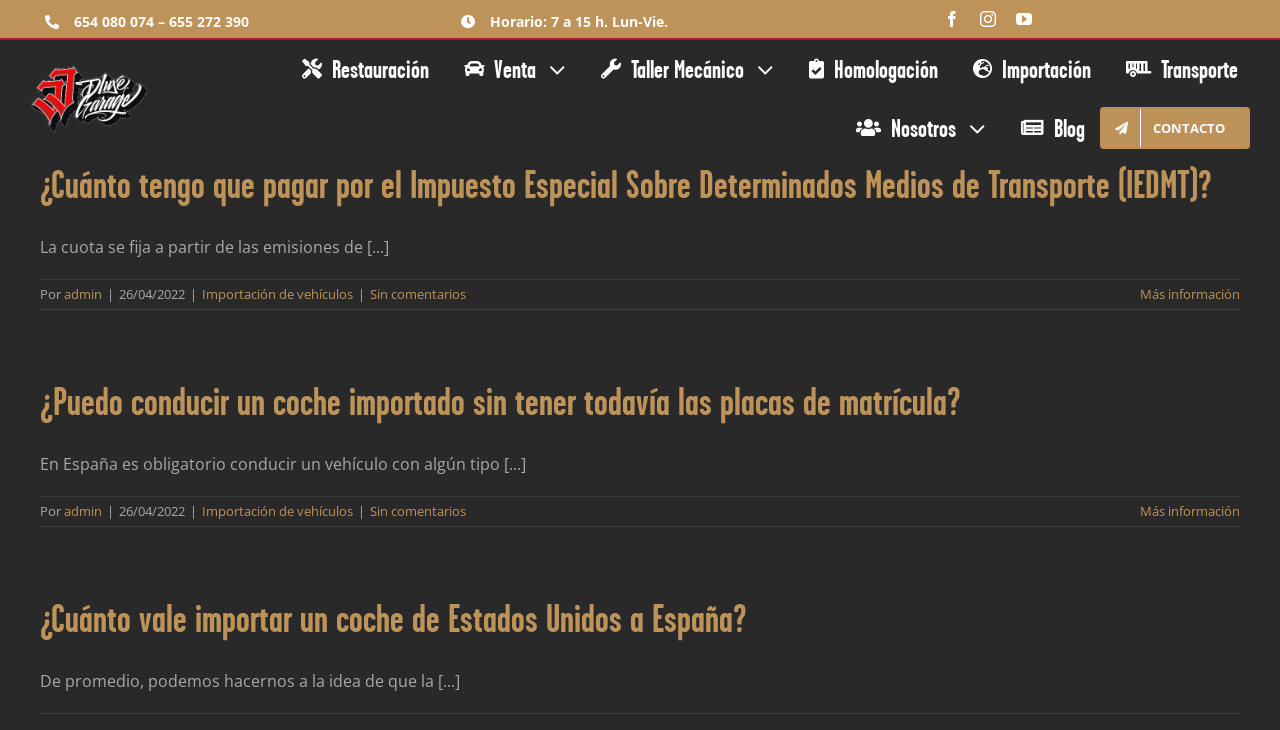

--- FILE ---
content_type: text/html; charset=UTF-8
request_url: https://jjdluxegarage.com/faq-items/
body_size: 21458
content:
<!DOCTYPE html>
<html class="avada-html-layout-wide avada-html-header-position-top avada-html-is-archive" lang="es" prefix="og: http://ogp.me/ns# fb: http://ogp.me/ns/fb#">
<head>
	<meta http-equiv="X-UA-Compatible" content="IE=edge" />
	<meta http-equiv="Content-Type" content="text/html; charset=utf-8"/>
	<meta name="viewport" content="width=device-width, initial-scale=1" />
	<meta name='robots' content='index, follow, max-image-preview:large, max-snippet:-1, max-video-preview:-1' />

	<!-- This site is optimized with the Yoast SEO plugin v26.5 - https://yoast.com/wordpress/plugins/seo/ -->
	<title>FAQs archivo - JJDLuxe Garage - Restauración y Venta de Coches Clásicos</title>
	<link rel="canonical" href="https://jjdluxegarage.com/faq-items/" />
	<link rel="next" href="https://jjdluxegarage.com/faq-items/page/2/" />
	<meta property="og:locale" content="es_ES" />
	<meta property="og:type" content="website" />
	<meta property="og:title" content="FAQs archivo - JJDLuxe Garage - Restauración y Venta de Coches Clásicos" />
	<meta property="og:url" content="https://jjdluxegarage.com/faq-items/" />
	<meta property="og:site_name" content="JJDLuxe Garage - Restauración y Venta de Coches Clásicos" />
	<meta name="twitter:card" content="summary_large_image" />
	<script type="application/ld+json" class="yoast-schema-graph">{"@context":"https://schema.org","@graph":[{"@type":"CollectionPage","@id":"https://jjdluxegarage.com/faq-items/","url":"https://jjdluxegarage.com/faq-items/","name":"FAQs archivo - JJDLuxe Garage - Restauración y Venta de Coches Clásicos","isPartOf":{"@id":"https://jjdluxegarage.com/#website"},"breadcrumb":{"@id":"https://jjdluxegarage.com/faq-items/#breadcrumb"},"inLanguage":"es"},{"@type":"BreadcrumbList","@id":"https://jjdluxegarage.com/faq-items/#breadcrumb","itemListElement":[{"@type":"ListItem","position":1,"name":"Portada","item":"https://jjdluxegarage.com/"},{"@type":"ListItem","position":2,"name":"FAQs"}]},{"@type":"WebSite","@id":"https://jjdluxegarage.com/#website","url":"https://jjdluxegarage.com/","name":"JJDLuxe Garage - Restauración y Venta de Coches Clásicos","description":"JJDLuxe Garage - Restauración y Venta de Coches Clásicos","potentialAction":[{"@type":"SearchAction","target":{"@type":"EntryPoint","urlTemplate":"https://jjdluxegarage.com/?s={search_term_string}"},"query-input":{"@type":"PropertyValueSpecification","valueRequired":true,"valueName":"search_term_string"}}],"inLanguage":"es"}]}</script>
	<!-- / Yoast SEO plugin. -->


<link rel="alternate" type="application/rss+xml" title="JJDLuxe Garage - Restauración y Venta de Coches Clásicos &raquo; Feed" href="https://jjdluxegarage.com/feed/" />
<link rel="alternate" type="application/rss+xml" title="JJDLuxe Garage - Restauración y Venta de Coches Clásicos &raquo; Feed de los comentarios" href="https://jjdluxegarage.com/comments/feed/" />
					<link rel="shortcut icon" href="https://jjdluxegarage.com/wp-content/uploads/2021/11/jjdluxe-garage-restauracion-y-venta-de-coches-clasicos-favicon-64.png" type="image/x-icon" />
		
					<!-- Apple Touch Icon -->
			<link rel="apple-touch-icon" sizes="180x180" href="https://jjdluxegarage.com/wp-content/uploads/2021/11/jjdluxe-garage-restauracion-y-venta-de-coches-clasicos-favicon-180.png">
		
					<!-- Android Icon -->
			<link rel="icon" sizes="192x192" href="https://jjdluxegarage.com/wp-content/uploads/2021/11/jjdluxe-garage-restauracion-y-venta-de-coches-clasicos-favicon-120.png">
		
					<!-- MS Edge Icon -->
			<meta name="msapplication-TileImage" content="https://jjdluxegarage.com/wp-content/uploads/2021/11/jjdluxe-garage-restauracion-y-venta-de-coches-clasicos-favicon-152.png">
				<link rel="alternate" type="application/rss+xml" title="JJDLuxe Garage - Restauración y Venta de Coches Clásicos &raquo; FAQs Feed" href="https://jjdluxegarage.com/faq-items/feed/" />
				
		<meta property="og:locale" content="es_ES"/>
		<meta property="og:type" content="article"/>
		<meta property="og:site_name" content="JJDLuxe Garage - Restauración y Venta de Coches Clásicos"/>
		<meta property="og:title" content="FAQs archivo - JJDLuxe Garage - Restauración y Venta de Coches Clásicos"/>
				<meta property="og:url" content="https://jjdluxegarage.com/faq-items/cuanto-tengo-que-pagar-por-el-impuesto-especial-sobre-determinados-medios-de-transporte-iedmt/"/>
																				<meta property="og:image" content="https://jjdluxegarage.com/wp-content/uploads/2025/11/jjdluxe-garage-restauracion-venta-coches-clasicos-logo.webp"/>
		<meta property="og:image:width" content="292"/>
		<meta property="og:image:height" content="172"/>
		<meta property="og:image:type" content="image/webp"/>
				<style id='wp-img-auto-sizes-contain-inline-css' type='text/css'>
img:is([sizes=auto i],[sizes^="auto," i]){contain-intrinsic-size:3000px 1500px}
/*# sourceURL=wp-img-auto-sizes-contain-inline-css */
</style>
<style id='wp-emoji-styles-inline-css' type='text/css'>

	img.wp-smiley, img.emoji {
		display: inline !important;
		border: none !important;
		box-shadow: none !important;
		height: 1em !important;
		width: 1em !important;
		margin: 0 0.07em !important;
		vertical-align: -0.1em !important;
		background: none !important;
		padding: 0 !important;
	}
/*# sourceURL=wp-emoji-styles-inline-css */
</style>
<style id='wp-block-library-inline-css' type='text/css'>
:root{--wp-block-synced-color:#7a00df;--wp-block-synced-color--rgb:122,0,223;--wp-bound-block-color:var(--wp-block-synced-color);--wp-editor-canvas-background:#ddd;--wp-admin-theme-color:#007cba;--wp-admin-theme-color--rgb:0,124,186;--wp-admin-theme-color-darker-10:#006ba1;--wp-admin-theme-color-darker-10--rgb:0,107,160.5;--wp-admin-theme-color-darker-20:#005a87;--wp-admin-theme-color-darker-20--rgb:0,90,135;--wp-admin-border-width-focus:2px}@media (min-resolution:192dpi){:root{--wp-admin-border-width-focus:1.5px}}.wp-element-button{cursor:pointer}:root .has-very-light-gray-background-color{background-color:#eee}:root .has-very-dark-gray-background-color{background-color:#313131}:root .has-very-light-gray-color{color:#eee}:root .has-very-dark-gray-color{color:#313131}:root .has-vivid-green-cyan-to-vivid-cyan-blue-gradient-background{background:linear-gradient(135deg,#00d084,#0693e3)}:root .has-purple-crush-gradient-background{background:linear-gradient(135deg,#34e2e4,#4721fb 50%,#ab1dfe)}:root .has-hazy-dawn-gradient-background{background:linear-gradient(135deg,#faaca8,#dad0ec)}:root .has-subdued-olive-gradient-background{background:linear-gradient(135deg,#fafae1,#67a671)}:root .has-atomic-cream-gradient-background{background:linear-gradient(135deg,#fdd79a,#004a59)}:root .has-nightshade-gradient-background{background:linear-gradient(135deg,#330968,#31cdcf)}:root .has-midnight-gradient-background{background:linear-gradient(135deg,#020381,#2874fc)}:root{--wp--preset--font-size--normal:16px;--wp--preset--font-size--huge:42px}.has-regular-font-size{font-size:1em}.has-larger-font-size{font-size:2.625em}.has-normal-font-size{font-size:var(--wp--preset--font-size--normal)}.has-huge-font-size{font-size:var(--wp--preset--font-size--huge)}.has-text-align-center{text-align:center}.has-text-align-left{text-align:left}.has-text-align-right{text-align:right}.has-fit-text{white-space:nowrap!important}#end-resizable-editor-section{display:none}.aligncenter{clear:both}.items-justified-left{justify-content:flex-start}.items-justified-center{justify-content:center}.items-justified-right{justify-content:flex-end}.items-justified-space-between{justify-content:space-between}.screen-reader-text{border:0;clip-path:inset(50%);height:1px;margin:-1px;overflow:hidden;padding:0;position:absolute;width:1px;word-wrap:normal!important}.screen-reader-text:focus{background-color:#ddd;clip-path:none;color:#444;display:block;font-size:1em;height:auto;left:5px;line-height:normal;padding:15px 23px 14px;text-decoration:none;top:5px;width:auto;z-index:100000}html :where(.has-border-color){border-style:solid}html :where([style*=border-top-color]){border-top-style:solid}html :where([style*=border-right-color]){border-right-style:solid}html :where([style*=border-bottom-color]){border-bottom-style:solid}html :where([style*=border-left-color]){border-left-style:solid}html :where([style*=border-width]){border-style:solid}html :where([style*=border-top-width]){border-top-style:solid}html :where([style*=border-right-width]){border-right-style:solid}html :where([style*=border-bottom-width]){border-bottom-style:solid}html :where([style*=border-left-width]){border-left-style:solid}html :where(img[class*=wp-image-]){height:auto;max-width:100%}:where(figure){margin:0 0 1em}html :where(.is-position-sticky){--wp-admin--admin-bar--position-offset:var(--wp-admin--admin-bar--height,0px)}@media screen and (max-width:600px){html :where(.is-position-sticky){--wp-admin--admin-bar--position-offset:0px}}

/*# sourceURL=wp-block-library-inline-css */
</style><style id='global-styles-inline-css' type='text/css'>
:root{--wp--preset--aspect-ratio--square: 1;--wp--preset--aspect-ratio--4-3: 4/3;--wp--preset--aspect-ratio--3-4: 3/4;--wp--preset--aspect-ratio--3-2: 3/2;--wp--preset--aspect-ratio--2-3: 2/3;--wp--preset--aspect-ratio--16-9: 16/9;--wp--preset--aspect-ratio--9-16: 9/16;--wp--preset--color--black: #000000;--wp--preset--color--cyan-bluish-gray: #abb8c3;--wp--preset--color--white: #ffffff;--wp--preset--color--pale-pink: #f78da7;--wp--preset--color--vivid-red: #cf2e2e;--wp--preset--color--luminous-vivid-orange: #ff6900;--wp--preset--color--luminous-vivid-amber: #fcb900;--wp--preset--color--light-green-cyan: #7bdcb5;--wp--preset--color--vivid-green-cyan: #00d084;--wp--preset--color--pale-cyan-blue: #8ed1fc;--wp--preset--color--vivid-cyan-blue: #0693e3;--wp--preset--color--vivid-purple: #9b51e0;--wp--preset--color--awb-color-1: rgba(255,255,255,1);--wp--preset--color--awb-color-2: rgba(226,226,226,1);--wp--preset--color--awb-color-3: rgba(190,147,89,1);--wp--preset--color--awb-color-4: rgba(74,78,87,1);--wp--preset--color--awb-color-5: rgba(62,62,62,1);--wp--preset--color--awb-color-6: rgba(51,51,51,1);--wp--preset--color--awb-color-7: rgba(41,41,42,1);--wp--preset--color--awb-color-8: rgba(33,41,52,1);--wp--preset--color--awb-color-custom-10: rgba(101,188,123,1);--wp--preset--color--awb-color-custom-11: rgba(170,169,169,1);--wp--preset--color--awb-color-custom-12: rgba(170,25,49,1);--wp--preset--color--awb-color-custom-13: rgba(242,243,245,1);--wp--preset--color--awb-color-custom-14: rgba(242,243,245,0.7);--wp--preset--color--awb-color-custom-15: rgba(255,255,255,0.8);--wp--preset--color--awb-color-custom-16: rgba(56,56,56,1);--wp--preset--color--awb-color-custom-17: rgba(29,36,45,1);--wp--preset--color--awb-color-custom-18: rgba(0,0,0,1);--wp--preset--gradient--vivid-cyan-blue-to-vivid-purple: linear-gradient(135deg,rgb(6,147,227) 0%,rgb(155,81,224) 100%);--wp--preset--gradient--light-green-cyan-to-vivid-green-cyan: linear-gradient(135deg,rgb(122,220,180) 0%,rgb(0,208,130) 100%);--wp--preset--gradient--luminous-vivid-amber-to-luminous-vivid-orange: linear-gradient(135deg,rgb(252,185,0) 0%,rgb(255,105,0) 100%);--wp--preset--gradient--luminous-vivid-orange-to-vivid-red: linear-gradient(135deg,rgb(255,105,0) 0%,rgb(207,46,46) 100%);--wp--preset--gradient--very-light-gray-to-cyan-bluish-gray: linear-gradient(135deg,rgb(238,238,238) 0%,rgb(169,184,195) 100%);--wp--preset--gradient--cool-to-warm-spectrum: linear-gradient(135deg,rgb(74,234,220) 0%,rgb(151,120,209) 20%,rgb(207,42,186) 40%,rgb(238,44,130) 60%,rgb(251,105,98) 80%,rgb(254,248,76) 100%);--wp--preset--gradient--blush-light-purple: linear-gradient(135deg,rgb(255,206,236) 0%,rgb(152,150,240) 100%);--wp--preset--gradient--blush-bordeaux: linear-gradient(135deg,rgb(254,205,165) 0%,rgb(254,45,45) 50%,rgb(107,0,62) 100%);--wp--preset--gradient--luminous-dusk: linear-gradient(135deg,rgb(255,203,112) 0%,rgb(199,81,192) 50%,rgb(65,88,208) 100%);--wp--preset--gradient--pale-ocean: linear-gradient(135deg,rgb(255,245,203) 0%,rgb(182,227,212) 50%,rgb(51,167,181) 100%);--wp--preset--gradient--electric-grass: linear-gradient(135deg,rgb(202,248,128) 0%,rgb(113,206,126) 100%);--wp--preset--gradient--midnight: linear-gradient(135deg,rgb(2,3,129) 0%,rgb(40,116,252) 100%);--wp--preset--font-size--small: 12px;--wp--preset--font-size--medium: 20px;--wp--preset--font-size--large: 24px;--wp--preset--font-size--x-large: 42px;--wp--preset--font-size--normal: 16px;--wp--preset--font-size--xlarge: 32px;--wp--preset--font-size--huge: 48px;--wp--preset--spacing--20: 0.44rem;--wp--preset--spacing--30: 0.67rem;--wp--preset--spacing--40: 1rem;--wp--preset--spacing--50: 1.5rem;--wp--preset--spacing--60: 2.25rem;--wp--preset--spacing--70: 3.38rem;--wp--preset--spacing--80: 5.06rem;--wp--preset--shadow--natural: 6px 6px 9px rgba(0, 0, 0, 0.2);--wp--preset--shadow--deep: 12px 12px 50px rgba(0, 0, 0, 0.4);--wp--preset--shadow--sharp: 6px 6px 0px rgba(0, 0, 0, 0.2);--wp--preset--shadow--outlined: 6px 6px 0px -3px rgb(255, 255, 255), 6px 6px rgb(0, 0, 0);--wp--preset--shadow--crisp: 6px 6px 0px rgb(0, 0, 0);}:where(.is-layout-flex){gap: 0.5em;}:where(.is-layout-grid){gap: 0.5em;}body .is-layout-flex{display: flex;}.is-layout-flex{flex-wrap: wrap;align-items: center;}.is-layout-flex > :is(*, div){margin: 0;}body .is-layout-grid{display: grid;}.is-layout-grid > :is(*, div){margin: 0;}:where(.wp-block-columns.is-layout-flex){gap: 2em;}:where(.wp-block-columns.is-layout-grid){gap: 2em;}:where(.wp-block-post-template.is-layout-flex){gap: 1.25em;}:where(.wp-block-post-template.is-layout-grid){gap: 1.25em;}.has-black-color{color: var(--wp--preset--color--black) !important;}.has-cyan-bluish-gray-color{color: var(--wp--preset--color--cyan-bluish-gray) !important;}.has-white-color{color: var(--wp--preset--color--white) !important;}.has-pale-pink-color{color: var(--wp--preset--color--pale-pink) !important;}.has-vivid-red-color{color: var(--wp--preset--color--vivid-red) !important;}.has-luminous-vivid-orange-color{color: var(--wp--preset--color--luminous-vivid-orange) !important;}.has-luminous-vivid-amber-color{color: var(--wp--preset--color--luminous-vivid-amber) !important;}.has-light-green-cyan-color{color: var(--wp--preset--color--light-green-cyan) !important;}.has-vivid-green-cyan-color{color: var(--wp--preset--color--vivid-green-cyan) !important;}.has-pale-cyan-blue-color{color: var(--wp--preset--color--pale-cyan-blue) !important;}.has-vivid-cyan-blue-color{color: var(--wp--preset--color--vivid-cyan-blue) !important;}.has-vivid-purple-color{color: var(--wp--preset--color--vivid-purple) !important;}.has-black-background-color{background-color: var(--wp--preset--color--black) !important;}.has-cyan-bluish-gray-background-color{background-color: var(--wp--preset--color--cyan-bluish-gray) !important;}.has-white-background-color{background-color: var(--wp--preset--color--white) !important;}.has-pale-pink-background-color{background-color: var(--wp--preset--color--pale-pink) !important;}.has-vivid-red-background-color{background-color: var(--wp--preset--color--vivid-red) !important;}.has-luminous-vivid-orange-background-color{background-color: var(--wp--preset--color--luminous-vivid-orange) !important;}.has-luminous-vivid-amber-background-color{background-color: var(--wp--preset--color--luminous-vivid-amber) !important;}.has-light-green-cyan-background-color{background-color: var(--wp--preset--color--light-green-cyan) !important;}.has-vivid-green-cyan-background-color{background-color: var(--wp--preset--color--vivid-green-cyan) !important;}.has-pale-cyan-blue-background-color{background-color: var(--wp--preset--color--pale-cyan-blue) !important;}.has-vivid-cyan-blue-background-color{background-color: var(--wp--preset--color--vivid-cyan-blue) !important;}.has-vivid-purple-background-color{background-color: var(--wp--preset--color--vivid-purple) !important;}.has-black-border-color{border-color: var(--wp--preset--color--black) !important;}.has-cyan-bluish-gray-border-color{border-color: var(--wp--preset--color--cyan-bluish-gray) !important;}.has-white-border-color{border-color: var(--wp--preset--color--white) !important;}.has-pale-pink-border-color{border-color: var(--wp--preset--color--pale-pink) !important;}.has-vivid-red-border-color{border-color: var(--wp--preset--color--vivid-red) !important;}.has-luminous-vivid-orange-border-color{border-color: var(--wp--preset--color--luminous-vivid-orange) !important;}.has-luminous-vivid-amber-border-color{border-color: var(--wp--preset--color--luminous-vivid-amber) !important;}.has-light-green-cyan-border-color{border-color: var(--wp--preset--color--light-green-cyan) !important;}.has-vivid-green-cyan-border-color{border-color: var(--wp--preset--color--vivid-green-cyan) !important;}.has-pale-cyan-blue-border-color{border-color: var(--wp--preset--color--pale-cyan-blue) !important;}.has-vivid-cyan-blue-border-color{border-color: var(--wp--preset--color--vivid-cyan-blue) !important;}.has-vivid-purple-border-color{border-color: var(--wp--preset--color--vivid-purple) !important;}.has-vivid-cyan-blue-to-vivid-purple-gradient-background{background: var(--wp--preset--gradient--vivid-cyan-blue-to-vivid-purple) !important;}.has-light-green-cyan-to-vivid-green-cyan-gradient-background{background: var(--wp--preset--gradient--light-green-cyan-to-vivid-green-cyan) !important;}.has-luminous-vivid-amber-to-luminous-vivid-orange-gradient-background{background: var(--wp--preset--gradient--luminous-vivid-amber-to-luminous-vivid-orange) !important;}.has-luminous-vivid-orange-to-vivid-red-gradient-background{background: var(--wp--preset--gradient--luminous-vivid-orange-to-vivid-red) !important;}.has-very-light-gray-to-cyan-bluish-gray-gradient-background{background: var(--wp--preset--gradient--very-light-gray-to-cyan-bluish-gray) !important;}.has-cool-to-warm-spectrum-gradient-background{background: var(--wp--preset--gradient--cool-to-warm-spectrum) !important;}.has-blush-light-purple-gradient-background{background: var(--wp--preset--gradient--blush-light-purple) !important;}.has-blush-bordeaux-gradient-background{background: var(--wp--preset--gradient--blush-bordeaux) !important;}.has-luminous-dusk-gradient-background{background: var(--wp--preset--gradient--luminous-dusk) !important;}.has-pale-ocean-gradient-background{background: var(--wp--preset--gradient--pale-ocean) !important;}.has-electric-grass-gradient-background{background: var(--wp--preset--gradient--electric-grass) !important;}.has-midnight-gradient-background{background: var(--wp--preset--gradient--midnight) !important;}.has-small-font-size{font-size: var(--wp--preset--font-size--small) !important;}.has-medium-font-size{font-size: var(--wp--preset--font-size--medium) !important;}.has-large-font-size{font-size: var(--wp--preset--font-size--large) !important;}.has-x-large-font-size{font-size: var(--wp--preset--font-size--x-large) !important;}
/*# sourceURL=global-styles-inline-css */
</style>

<style id='classic-theme-styles-inline-css' type='text/css'>
/*! This file is auto-generated */
.wp-block-button__link{color:#fff;background-color:#32373c;border-radius:9999px;box-shadow:none;text-decoration:none;padding:calc(.667em + 2px) calc(1.333em + 2px);font-size:1.125em}.wp-block-file__button{background:#32373c;color:#fff;text-decoration:none}
/*# sourceURL=/wp-includes/css/classic-themes.min.css */
</style>
<link rel='stylesheet' id='fusion-dynamic-css-css' href='https://jjdluxegarage.com/wp-content/uploads/fusion-styles/c39641cd43b4e87d88a824498fe36069.min.css?ver=3.14' type='text/css' media='all' />
<script type="text/javascript" src="https://jjdluxegarage.com/wp-includes/js/jquery/jquery.min.js?ver=3.7.1" id="jquery-core-js"></script>
<script type="text/javascript" src="https://jjdluxegarage.com/wp-includes/js/jquery/jquery-migrate.min.js?ver=3.4.1" id="jquery-migrate-js"></script>
<link rel="https://api.w.org/" href="https://jjdluxegarage.com/wp-json/" /><link rel="EditURI" type="application/rsd+xml" title="RSD" href="https://jjdluxegarage.com/xmlrpc.php?rsd" />
<meta name="generator" content="WordPress 6.9" />
<link rel="preload" href="https://jjdluxegarage.com/wp-content/themes/Avada/includes/lib/assets/fonts/icomoon/awb-icons.woff" as="font" type="font/woff" crossorigin><link rel="preload" href="//jjdluxegarage.com/wp-content/themes/Avada/includes/lib/assets/fonts/fontawesome/webfonts/fa-brands-400.woff2" as="font" type="font/woff2" crossorigin><link rel="preload" href="//jjdluxegarage.com/wp-content/themes/Avada/includes/lib/assets/fonts/fontawesome/webfonts/fa-regular-400.woff2" as="font" type="font/woff2" crossorigin><link rel="preload" href="//jjdluxegarage.com/wp-content/themes/Avada/includes/lib/assets/fonts/fontawesome/webfonts/fa-solid-900.woff2" as="font" type="font/woff2" crossorigin><style type="text/css" id="css-fb-visibility">@media screen and (max-width: 640px){.fusion-no-small-visibility{display:none !important;}body .sm-text-align-center{text-align:center !important;}body .sm-text-align-left{text-align:left !important;}body .sm-text-align-right{text-align:right !important;}body .sm-text-align-justify{text-align:justify !important;}body .sm-flex-align-center{justify-content:center !important;}body .sm-flex-align-flex-start{justify-content:flex-start !important;}body .sm-flex-align-flex-end{justify-content:flex-end !important;}body .sm-mx-auto{margin-left:auto !important;margin-right:auto !important;}body .sm-ml-auto{margin-left:auto !important;}body .sm-mr-auto{margin-right:auto !important;}body .fusion-absolute-position-small{position:absolute;top:auto;width:100%;}.awb-sticky.awb-sticky-small{ position: sticky; top: var(--awb-sticky-offset,0); }}@media screen and (min-width: 641px) and (max-width: 1024px){.fusion-no-medium-visibility{display:none !important;}body .md-text-align-center{text-align:center !important;}body .md-text-align-left{text-align:left !important;}body .md-text-align-right{text-align:right !important;}body .md-text-align-justify{text-align:justify !important;}body .md-flex-align-center{justify-content:center !important;}body .md-flex-align-flex-start{justify-content:flex-start !important;}body .md-flex-align-flex-end{justify-content:flex-end !important;}body .md-mx-auto{margin-left:auto !important;margin-right:auto !important;}body .md-ml-auto{margin-left:auto !important;}body .md-mr-auto{margin-right:auto !important;}body .fusion-absolute-position-medium{position:absolute;top:auto;width:100%;}.awb-sticky.awb-sticky-medium{ position: sticky; top: var(--awb-sticky-offset,0); }}@media screen and (min-width: 1025px){.fusion-no-large-visibility{display:none !important;}body .lg-text-align-center{text-align:center !important;}body .lg-text-align-left{text-align:left !important;}body .lg-text-align-right{text-align:right !important;}body .lg-text-align-justify{text-align:justify !important;}body .lg-flex-align-center{justify-content:center !important;}body .lg-flex-align-flex-start{justify-content:flex-start !important;}body .lg-flex-align-flex-end{justify-content:flex-end !important;}body .lg-mx-auto{margin-left:auto !important;margin-right:auto !important;}body .lg-ml-auto{margin-left:auto !important;}body .lg-mr-auto{margin-right:auto !important;}body .fusion-absolute-position-large{position:absolute;top:auto;width:100%;}.awb-sticky.awb-sticky-large{ position: sticky; top: var(--awb-sticky-offset,0); }}</style>		<script type="text/javascript">
			var doc = document.documentElement;
			doc.setAttribute( 'data-useragent', navigator.userAgent );
		</script>
		<!-- Google tag (gtag.js) -->
<script async src="https://www.googletagmanager.com/gtag/js?id=G-5SJT1BDWJG"></script>
<script>
  window.dataLayer = window.dataLayer || [];
  function gtag(){dataLayer.push(arguments);}
  gtag('js', new Date());

  gtag('config', 'G-5SJT1BDWJG');
</script>
<!-- Global site tag (gtag.js) - Google Analytics -->
<script async src="https://www.googletagmanager.com/gtag/js?id=UA-110609532-1"></script>
<script>
  window.dataLayer = window.dataLayer || [];
  function gtag(){dataLayer.push(arguments);}
  gtag('js', new Date());

  gtag('config', 'UA-110609532-1');
</script>
	<!-- Google Tag Manager -->
<script>(function(w,d,s,l,i){w[l]=w[l]||[];w[l].push({'gtm.start':
new Date().getTime(),event:'gtm.js'});var f=d.getElementsByTagName(s)[0],
j=d.createElement(s),dl=l!='dataLayer'?'&l='+l:'';j.async=true;j.src=
'https://www.googletagmanager.com/gtm.js?id='+i+dl;f.parentNode.insertBefore(j,f);
})(window,document,'script','dataLayer','GTM-M9CTTRH');</script>
<!-- End Google Tag Manager --></head>

<body class="archive post-type-archive post-type-archive-avada_faq wp-theme-Avada fusion-image-hovers fusion-pagination-sizing fusion-button_type-flat fusion-button_span-no fusion-button_gradient-linear avada-image-rollover-circle-yes avada-image-rollover-yes avada-image-rollover-direction-center_horiz fusion-body ltr fusion-sticky-header no-tablet-sticky-header no-mobile-sticky-header no-mobile-slidingbar no-mobile-totop avada-has-rev-slider-styles fusion-disable-outline fusion-sub-menu-fade mobile-logo-pos-left layout-wide-mode avada-has-boxed-modal-shadow- layout-scroll-offset-full avada-has-zero-margin-offset-top fusion-top-header menu-text-align-center mobile-menu-design-classic fusion-show-pagination-text fusion-header-layout-v3 avada-responsive avada-footer-fx-none avada-menu-highlight-style-bar fusion-search-form-clean fusion-main-menu-search-overlay fusion-avatar-circle avada-sticky-shrinkage avada-dropdown-styles avada-blog-layout-grid avada-blog-archive-layout-large avada-header-shadow-no avada-menu-icon-position-left avada-has-megamenu-shadow avada-has-mobile-menu-search avada-has-main-nav-search-icon avada-has-breadcrumb-mobile-hidden avada-has-titlebar-hide avada-has-pagination-width_height avada-flyout-menu-direction-fade avada-ec-views-v1" data-awb-post-id="5515">
		<a class="skip-link screen-reader-text" href="#content">Saltar al contenido</a>

	<div id="boxed-wrapper">
		
		<div id="wrapper" class="fusion-wrapper">
			<div id="home" style="position:relative;top:-1px;"></div>
												<div class="fusion-tb-header"><div class="fusion-fullwidth fullwidth-box fusion-builder-row-1 fusion-flex-container top-bar nonhundred-percent-fullwidth non-hundred-percent-height-scrolling fusion-sticky-container fusion-custom-z-index" style="--awb-border-radius-top-left:0px;--awb-border-radius-top-right:0px;--awb-border-radius-bottom-right:0px;--awb-border-radius-bottom-left:0px;--awb-z-index:60;--awb-padding-top:0px;--awb-padding-right:30px;--awb-padding-bottom:0px;--awb-padding-left:30px;--awb-background-color:#be9359;--awb-flex-wrap:wrap;" data-transition-offset="0" data-scroll-offset="0" data-sticky-large-visibility="1" ><div class="fusion-builder-row fusion-row fusion-flex-align-items-center fusion-flex-content-wrap" style="max-width:1248px;margin-left: calc(-4% / 2 );margin-right: calc(-4% / 2 );"><div class="fusion-layout-column fusion_builder_column fusion-builder-column-0 fusion_builder_column_1_3 1_3 fusion-flex-column" style="--awb-bg-size:cover;--awb-width-large:33.333333333333%;--awb-margin-top-large:0px;--awb-spacing-right-large:5.76%;--awb-margin-bottom-large:0px;--awb-spacing-left-large:5.76%;--awb-width-medium:33.333333333333%;--awb-order-medium:0;--awb-spacing-right-medium:5.76%;--awb-spacing-left-medium:5.76%;--awb-width-small:50%;--awb-order-small:0;--awb-spacing-right-small:3.84%;--awb-spacing-left-small:3.84%;"><div class="fusion-column-wrapper fusion-column-has-shadow fusion-flex-justify-content-flex-start fusion-content-layout-column"><ul style="--awb-size:14px;--awb-line-height:23.8px;--awb-icon-width:23.8px;--awb-icon-height:23.8px;--awb-icon-margin:9.8px;--awb-content-margin:33.6px;" class="fusion-checklist fusion-checklist-1 fusion-checklist-default type-icons"><li class="fusion-li-item" style=""><span class="icon-wrapper circle-no"><i class="fusion-li-icon fa-phone-alt fas" aria-hidden="true"></i></span><div class="fusion-li-item-content"><span style="color: #ffffff;"><strong style="font-size: 14px;" data-fusion-font="true">654 080 074 – 655 272 390</strong></span></div></li></ul></div></div><div class="fusion-layout-column fusion_builder_column fusion-builder-column-1 fusion_builder_column_1_3 1_3 fusion-flex-column" style="--awb-bg-size:cover;--awb-width-large:33.333333333333%;--awb-margin-top-large:0px;--awb-spacing-right-large:5.76%;--awb-margin-bottom-large:0px;--awb-spacing-left-large:5.76%;--awb-width-medium:33.333333333333%;--awb-order-medium:0;--awb-spacing-right-medium:5.76%;--awb-spacing-left-medium:5.76%;--awb-width-small:50%;--awb-order-small:0;--awb-spacing-right-small:3.84%;--awb-spacing-left-small:3.84%;"><div class="fusion-column-wrapper fusion-column-has-shadow fusion-flex-justify-content-flex-start fusion-content-layout-column"><ul style="--awb-size:14px;--awb-line-height:23.8px;--awb-icon-width:23.8px;--awb-icon-height:23.8px;--awb-icon-margin:9.8px;--awb-content-margin:33.6px;" class="fusion-checklist fusion-checklist-2 fusion-checklist-default type-icons"><li class="fusion-li-item" style=""><span class="icon-wrapper circle-no"><i class="fusion-li-icon fa-clock fas" aria-hidden="true"></i></span><div class="fusion-li-item-content"><span style="color: #ffffff;"><strong style="font-size: 14px;" data-fusion-font="true">Horario: 7 a 15 h. Lun-Vie.</strong></span></div></li></ul></div></div><div class="fusion-layout-column fusion_builder_column fusion-builder-column-2 fusion_builder_column_1_6 1_6 fusion-flex-column" style="--awb-bg-size:cover;--awb-width-large:16.666666666667%;--awb-margin-top-large:0px;--awb-spacing-right-large:11.52%;--awb-margin-bottom-large:0px;--awb-spacing-left-large:11.52%;--awb-width-medium:16.666666666667%;--awb-order-medium:0;--awb-spacing-right-medium:11.52%;--awb-spacing-left-medium:11.52%;--awb-width-small:100%;--awb-order-small:0;--awb-spacing-right-small:1.92%;--awb-spacing-left-small:1.92%;"><div class="fusion-column-wrapper fusion-column-has-shadow fusion-flex-justify-content-flex-start fusion-content-layout-column"><div class="fusion-social-links fusion-social-links-1" style="--awb-margin-top:0px;--awb-margin-right:0px;--awb-margin-bottom:0px;--awb-margin-left:0px;--awb-alignment:right;--awb-box-border-top:0px;--awb-box-border-right:0px;--awb-box-border-bottom:0px;--awb-box-border-left:0px;--awb-icon-colors-hover:rgba(62,62,62,0.8);--awb-box-colors-hover:rgba(56,56,56,0.8);--awb-box-border-color:var(--awb-color3);--awb-box-border-color-hover:var(--awb-color4);--awb-alignment-small:center;"><div class="fusion-social-networks color-type-custom"><div class="fusion-social-networks-wrapper"><a class="fusion-social-network-icon fusion-tooltip fusion-facebook awb-icon-facebook" style="color:#ffffff;font-size:16px;" data-placement="bottom" data-title="Facebook" data-toggle="tooltip" title="Facebook" aria-label="facebook" target="_blank" rel="noopener noreferrer" href="https://www.facebook.com/jjdluxegarage"></a><a class="fusion-social-network-icon fusion-tooltip fusion-instagram awb-icon-instagram" style="color:#ffffff;font-size:16px;" data-placement="bottom" data-title="Instagram" data-toggle="tooltip" title="Instagram" aria-label="instagram" target="_blank" rel="noopener noreferrer" href="https://www.instagram.com/jjdluxegarage_oficial/"></a><a class="fusion-social-network-icon fusion-tooltip fusion-youtube awb-icon-youtube" style="color:#ffffff;font-size:16px;" data-placement="bottom" data-title="YouTube" data-toggle="tooltip" title="YouTube" aria-label="youtube" target="_blank" rel="noopener noreferrer" href="https://www.youtube.com/channel/UC_xvoOCX7iVrHRZg-PkyvLg"></a></div></div></div></div></div></div></div><div class="fusion-fullwidth fullwidth-box fusion-builder-row-2 fusion-flex-container hundred-percent-fullwidth non-hundred-percent-height-scrolling fusion-sticky-container fusion-custom-z-index" style="--awb-border-sizes-top:2px;--awb-border-color:#aa1931;--awb-border-radius-top-left:0px;--awb-border-radius-top-right:0px;--awb-border-radius-bottom-right:0px;--awb-border-radius-bottom-left:0px;--awb-z-index:50;--awb-padding-top:0px;--awb-padding-right:30px;--awb-padding-bottom:0px;--awb-padding-left:30px;--awb-margin-top:0px;--awb-margin-bottom:0px;--awb-background-color:rgba(36,36,36,0);--awb-sticky-background-color:rgba(0,0,0,0.33) !important;--awb-sticky-height:75px !important;--awb-flex-wrap:wrap;--awb-box-shadow:0px 0px 20px 0px rgba(0,0,0,0.06);" data-transition-offset="35" data-sticky-offset=".top-bar" data-scroll-offset="0" data-sticky-large-visibility="1" ><div class="fusion-builder-row fusion-row fusion-flex-align-items-stretch fusion-flex-content-wrap" style="width:104% !important;max-width:104% !important;margin-left: calc(-4% / 2 );margin-right: calc(-4% / 2 );"><div class="fusion-layout-column fusion_builder_column fusion-builder-column-3 fusion_builder_column_1_6 1_6 fusion-flex-column" style="--awb-bg-color:rgba(0,0,0,0);--awb-bg-color-hover:rgba(0,0,0,0);--awb-bg-size:cover;--awb-width-large:16.666666666667%;--awb-margin-top-large:0px;--awb-spacing-right-large:11.52%;--awb-margin-bottom-large:0px;--awb-spacing-left-large:11.52%;--awb-width-medium:16.666666666667%;--awb-order-medium:0;--awb-spacing-right-medium:11.52%;--awb-spacing-left-medium:11.52%;--awb-width-small:50%;--awb-order-small:0;--awb-spacing-right-small:3.84%;--awb-spacing-left-small:3.84%;"><div class="fusion-column-wrapper fusion-column-has-shadow fusion-flex-justify-content-center fusion-content-layout-column"><div class="fusion-image-element " style="text-align:left;--awb-margin-top:0px;--awb-margin-bottom:0px;--awb-sticky-max-width:120px;--awb-max-width:120px;--awb-caption-title-font-family:var(--h2_typography-font-family);--awb-caption-title-font-weight:var(--h2_typography-font-weight);--awb-caption-title-font-style:var(--h2_typography-font-style);--awb-caption-title-size:var(--h2_typography-font-size);--awb-caption-title-transform:var(--h2_typography-text-transform);--awb-caption-title-line-height:var(--h2_typography-line-height);--awb-caption-title-letter-spacing:var(--h2_typography-letter-spacing);"><span class=" fusion-imageframe imageframe-none imageframe-1 hover-type-none"><a class="fusion-no-lightbox" href="https://jjdluxegarage.com/" target="_self" aria-label="jjdluxe-garage-restauracion-venta-coches-clasicos-logo"><img fetchpriority="high" decoding="async" width="292" height="172" alt="jjdluxe-garage-restauracion-venta-coches-clasicos-logo" src="https://jjdluxegarage.com/wp-content/uploads/2025/11/jjdluxe-garage-restauracion-venta-coches-clasicos-logo.webp" class="img-responsive wp-image-7368" srcset="https://jjdluxegarage.com/wp-content/uploads/2025/11/jjdluxe-garage-restauracion-venta-coches-clasicos-logo-200x118.webp 200w, https://jjdluxegarage.com/wp-content/uploads/2025/11/jjdluxe-garage-restauracion-venta-coches-clasicos-logo.webp 292w" sizes="(max-width: 640px) 100vw, 292px" /></a></span></div></div></div><div class="fusion-layout-column fusion_builder_column fusion-builder-column-4 fusion_builder_column_5_6 5_6 fusion-flex-column" style="--awb-bg-color:rgba(0,0,0,0);--awb-bg-color-hover:rgba(0,0,0,0);--awb-bg-size:cover;--awb-width-large:83.333333333333%;--awb-margin-top-large:0px;--awb-spacing-right-large:2.304%;--awb-margin-bottom-large:0px;--awb-spacing-left-large:2.304%;--awb-width-medium:83.333333333333%;--awb-order-medium:0;--awb-spacing-right-medium:2.304%;--awb-spacing-left-medium:2.304%;--awb-width-small:50%;--awb-order-small:0;--awb-spacing-right-small:3.84%;--awb-spacing-left-small:3.84%;"><div class="fusion-column-wrapper fusion-column-has-shadow fusion-flex-justify-content-center fusion-content-layout-column"><nav class="awb-menu awb-menu_row awb-menu_em-hover mobile-mode-collapse-to-button awb-menu_icons-left awb-menu_dc-yes mobile-trigger-fullwidth-off awb-menu_mobile-toggle awb-menu_indent-left mobile-size-full-absolute loading mega-menu-loading awb-menu_desktop awb-menu_arrows-active awb-menu_arrows-main awb-menu_arrows-sub awb-menu_dropdown awb-menu_expand-right awb-menu_transition-slide_up fusion-animated" style="--awb-font-size:26px;--awb-text-transform:none;--awb-min-height:1px;--awb-border-radius-top-left:25px;--awb-border-radius-top-right:25px;--awb-border-radius-bottom-right:25px;--awb-border-radius-bottom-left:25px;--awb-gap:5px;--awb-justify-content:flex-end;--awb-items-padding-top:10px;--awb-items-padding-right:10px;--awb-items-padding-bottom:10px;--awb-items-padding-left:10px;--awb-color:#ffffff;--awb-active-color:#ffffff;--awb-active-bg:#be9359;--awb-submenu-color:#ffffff;--awb-submenu-bg:#353535;--awb-submenu-sep-color:#be9359;--awb-submenu-items-padding-top:10px;--awb-submenu-items-padding-bottom:0¡10px;--awb-submenu-border-radius-top-left:15px;--awb-submenu-border-radius-top-right:15px;--awb-submenu-border-radius-bottom-right:15px;--awb-submenu-border-radius-bottom-left:15px;--awb-submenu-active-bg:#be9359;--awb-submenu-active-color:#ffffff;--awb-submenu-space:22px;--awb-submenu-font-size:24px;--awb-submenu-text-transform:none;--awb-icons-size:20;--awb-icons-color:#ffffff;--awb-icons-hover-color:#ffffff;--awb-arrows-size-height:8px;--awb-arrows-size-width:10px;--awb-main-justify-content:flex-start;--awb-mobile-nav-button-align-hor:flex-end;--awb-mobile-bg:#29292a;--awb-mobile-color:#ffffff;--awb-mobile-nav-items-height:55;--awb-mobile-active-bg:#be9359;--awb-mobile-active-color:#ffffff;--awb-mobile-trigger-font-size:25px;--awb-mobile-trigger-color:#ffffff;--awb-mobile-trigger-background-color:#be9359;--awb-mobile-nav-trigger-bottom-margin:20px;--awb-mobile-sep-color:#ffffff;--awb-sticky-min-height:1px;--awb-mobile-justify:flex-start;--awb-mobile-caret-left:auto;--awb-mobile-caret-right:0;--awb-box-shadow:2px 3px 6px 1px rgba(0,0,0,0.23);;--awb-fusion-font-family-typography:&quot;Garage Gothic Bold&quot;;--awb-fusion-font-style-typography:normal;--awb-fusion-font-weight-typography:400;--awb-fusion-font-family-submenu-typography:&quot;Garage Gothic Bold&quot;;--awb-fusion-font-style-submenu-typography:normal;--awb-fusion-font-weight-submenu-typography:400;--awb-fusion-font-family-mobile-typography:inherit;--awb-fusion-font-style-mobile-typography:normal;--awb-fusion-font-weight-mobile-typography:400;" aria-label="Menú Principal" data-breakpoint="640" data-count="0" data-transition-type="center" data-transition-time="300" data-expand="right" data-animationType="fadeInDown" data-animationDuration="2.0" data-animationOffset="top-into-view"><button type="button" class="awb-menu__m-toggle" aria-expanded="false" aria-controls="menu-menu-principal"><span class="awb-menu__m-toggle-inner"><span class="collapsed-nav-text">Menú</span><span class="awb-menu__m-collapse-icon"><span class="awb-menu__m-collapse-icon-open fa-bars fas"></span><span class="awb-menu__m-collapse-icon-close fa-times fas"></span></span></span></button><ul id="menu-menu-principal" class="fusion-menu awb-menu__main-ul awb-menu__main-ul_row"><li  id="menu-item-4464"  class="menu-item menu-item-type-post_type menu-item-object-page menu-item-4464 awb-menu__li awb-menu__main-li awb-menu__main-li_regular awb-menu__main-li_with-active-arrow awb-menu__main-li_with-main-arrow awb-menu__main-li_with-arrow"  data-item-id="4464"><span class="awb-menu__main-background-default awb-menu__main-background-default_center"></span><span class="awb-menu__main-background-active awb-menu__main-background-active_center"></span><a  href="https://jjdluxegarage.com/restauracion-de-coches-clasicos/" class="awb-menu__main-a awb-menu__main-a_regular fusion-flex-link"><span class="awb-menu__i awb-menu__i_main fusion-megamenu-icon"><i class="glyphicon fa-tools fas" aria-hidden="true"></i></span><span class="menu-text">Restauración</span></a></li><li  id="menu-item-1704"  class="menu-item menu-item-type-custom menu-item-object-custom menu-item-has-children menu-item-1704 awb-menu__li awb-menu__main-li awb-menu__main-li_regular awb-menu__main-li_with-active-arrow awb-menu__main-li_with-main-arrow awb-menu__main-li_with-sub-arrow awb-menu__main-li_with-arrow"  data-item-id="1704"><span class="awb-menu__main-background-default awb-menu__main-background-default_center"></span><span class="awb-menu__main-background-active awb-menu__main-background-active_center"></span><a  href="#" class="awb-menu__main-a awb-menu__main-a_regular fusion-flex-link"><span class="awb-menu__i awb-menu__i_main fusion-megamenu-icon"><i class="glyphicon fa-car fas" aria-hidden="true"></i></span><span class="menu-text">Venta</span><span class="awb-menu__open-nav-submenu-hover"></span></a><button type="button" aria-label="Open submenu of Venta" aria-expanded="false" class="awb-menu__open-nav-submenu_mobile awb-menu__open-nav-submenu_main"></button><span class="awb-menu__sub-arrow"></span><ul class="awb-menu__sub-ul awb-menu__sub-ul_main"><li  id="menu-item-2315"  class="menu-item menu-item-type-post_type menu-item-object-page menu-item-2315 awb-menu__li awb-menu__sub-li" ><a  href="https://jjdluxegarage.com/venta-de-coches-clasicos/" class="awb-menu__sub-a"><span>Venta de Coches Clásicos</span></a></li><li  id="menu-item-2314"  class="menu-item menu-item-type-post_type menu-item-object-page menu-item-2314 awb-menu__li awb-menu__sub-li" ><a  href="https://jjdluxegarage.com/coches-clasicos-en-venta/" class="awb-menu__sub-a"><span>Venta de Coches de Colección</span></a></li><li  id="menu-item-2313"  class="menu-item menu-item-type-post_type menu-item-object-page menu-item-2313 awb-menu__li awb-menu__sub-li" ><a  href="https://jjdluxegarage.com/venta-de-coches-modernos/" class="awb-menu__sub-a"><span>Venta de Coches Modernos</span></a></li><li  id="menu-item-2312"  class="menu-item menu-item-type-post_type menu-item-object-page menu-item-2312 awb-menu__li awb-menu__sub-li" ><a  href="https://jjdluxegarage.com/coches-clasicos-para-restaurar-en-venta/" class="awb-menu__sub-a"><span>Coches Clásicos para Restaurar en Venta</span></a></li><li  id="menu-item-6338"  class="menu-item menu-item-type-post_type menu-item-object-page menu-item-6338 awb-menu__li awb-menu__sub-li" ><a  href="https://jjdluxegarage.com/coches-vendidos/" class="awb-menu__sub-a"><span>Coches Vendidos</span></a></li></ul></li><li  id="menu-item-1703"  class="menu-item menu-item-type-custom menu-item-object-custom menu-item-has-children menu-item-1703 awb-menu__li awb-menu__main-li awb-menu__main-li_regular awb-menu__main-li_with-active-arrow awb-menu__main-li_with-main-arrow awb-menu__main-li_with-sub-arrow awb-menu__main-li_with-arrow"  data-item-id="1703"><span class="awb-menu__main-background-default awb-menu__main-background-default_center"></span><span class="awb-menu__main-background-active awb-menu__main-background-active_center"></span><a  href="https://jjdluxegarage.com/taller-mecanico-multimarca" class="awb-menu__main-a awb-menu__main-a_regular fusion-flex-link"><span class="awb-menu__i awb-menu__i_main fusion-megamenu-icon"><i class="glyphicon fa-wrench fas" aria-hidden="true"></i></span><span class="menu-text">Taller Mecánico</span><span class="awb-menu__open-nav-submenu-hover"></span></a><button type="button" aria-label="Open submenu of Taller Mecánico" aria-expanded="false" class="awb-menu__open-nav-submenu_mobile awb-menu__open-nav-submenu_main"></button><span class="awb-menu__sub-arrow"></span><ul class="awb-menu__sub-ul awb-menu__sub-ul_main"><li  id="menu-item-5069"  class="menu-item menu-item-type-post_type menu-item-object-page menu-item-5069 awb-menu__li awb-menu__sub-li" ><a  href="https://jjdluxegarage.com/taller-mecanico-en-alicante/" class="awb-menu__sub-a"><span><span class="awb-menu__i awb-menu__i_sub fusion-megamenu-icon"><i class="glyphicon fa-cogs fas" aria-hidden="true"></i></span>Mecánica</span></a></li><li  id="menu-item-5039"  class="menu-item menu-item-type-post_type menu-item-object-page menu-item-5039 awb-menu__li awb-menu__sub-li" ><a  href="https://jjdluxegarage.com/taller-de-chapa-y-pintura-en-alicante/" class="awb-menu__sub-a"><span><span class="awb-menu__i awb-menu__i_sub fusion-megamenu-icon"><i class="glyphicon fa-spray-can fas" aria-hidden="true"></i></span>Chapa y Pintura</span></a></li><li  id="menu-item-5064"  class="menu-item menu-item-type-post_type menu-item-object-page menu-item-5064 awb-menu__li awb-menu__sub-li" ><a  href="https://jjdluxegarage.com/tapiceros-de-coches/" class="awb-menu__sub-a"><span><span class="awb-menu__i awb-menu__i_sub fusion-megamenu-icon"><i class="glyphicon fa-cut fas" aria-hidden="true"></i></span>Tapiceros de Coches</span></a></li><li  id="menu-item-5058"  class="menu-item menu-item-type-post_type menu-item-object-page menu-item-5058 awb-menu__li awb-menu__sub-li" ><a  href="https://jjdluxegarage.com/taller-de-electronica-y-electricidad-automovil/" class="awb-menu__sub-a"><span><span class="awb-menu__i awb-menu__i_sub fusion-megamenu-icon"><i class="glyphicon fa-bolt fas" aria-hidden="true"></i></span>Electrónica y Electricidad</span></a></li><li  id="menu-item-5052"  class="menu-item menu-item-type-post_type menu-item-object-page menu-item-5052 awb-menu__li awb-menu__sub-li" ><a  href="https://jjdluxegarage.com/centro-de-lavado-de-coches/" class="awb-menu__sub-a"><span><span class="awb-menu__i awb-menu__i_sub fusion-megamenu-icon"><i class="glyphicon fa-shower fas" aria-hidden="true"></i></span>Centro de Lavado</span></a></li></ul></li><li  id="menu-item-5451"  class="menu-item menu-item-type-post_type menu-item-object-page menu-item-5451 awb-menu__li awb-menu__main-li awb-menu__main-li_regular awb-menu__main-li_with-active-arrow awb-menu__main-li_with-main-arrow awb-menu__main-li_with-arrow"  data-item-id="5451"><span class="awb-menu__main-background-default awb-menu__main-background-default_center"></span><span class="awb-menu__main-background-active awb-menu__main-background-active_center"></span><a  href="https://jjdluxegarage.com/homologacion-de-vehiculos/" class="awb-menu__main-a awb-menu__main-a_regular fusion-flex-link"><span class="awb-menu__i awb-menu__i_main fusion-megamenu-icon"><i class="glyphicon fa-clipboard-check fas" aria-hidden="true"></i></span><span class="menu-text">Homologación</span></a></li><li  id="menu-item-5547"  class="menu-item menu-item-type-post_type menu-item-object-page menu-item-5547 awb-menu__li awb-menu__main-li awb-menu__main-li_regular awb-menu__main-li_with-active-arrow awb-menu__main-li_with-main-arrow awb-menu__main-li_with-arrow"  data-item-id="5547"><span class="awb-menu__main-background-default awb-menu__main-background-default_center"></span><span class="awb-menu__main-background-active awb-menu__main-background-active_center"></span><a  href="https://jjdluxegarage.com/importacion-de-vehiculos/" class="awb-menu__main-a awb-menu__main-a_regular fusion-flex-link"><span class="awb-menu__i awb-menu__i_main fusion-megamenu-icon"><i class="glyphicon fa-globe-europe fas" aria-hidden="true"></i></span><span class="menu-text">Importación</span></a></li><li  id="menu-item-4973"  class="menu-item menu-item-type-post_type menu-item-object-page menu-item-4973 awb-menu__li awb-menu__main-li awb-menu__main-li_regular awb-menu__main-li_with-active-arrow awb-menu__main-li_with-main-arrow awb-menu__main-li_with-arrow"  data-item-id="4973"><span class="awb-menu__main-background-default awb-menu__main-background-default_center"></span><span class="awb-menu__main-background-active awb-menu__main-background-active_center"></span><a  href="https://jjdluxegarage.com/transporte-de-coches/" class="awb-menu__main-a awb-menu__main-a_regular fusion-flex-link"><span class="awb-menu__i awb-menu__i_main fusion-megamenu-icon"><i class="glyphicon fa-trailer fas" aria-hidden="true"></i></span><span class="menu-text">Transporte</span></a></li><li  id="menu-item-3856"  class="menu-item menu-item-type-custom menu-item-object-custom menu-item-has-children menu-item-3856 awb-menu__li awb-menu__main-li awb-menu__main-li_regular awb-menu__main-li_with-active-arrow awb-menu__main-li_with-main-arrow awb-menu__main-li_with-sub-arrow awb-menu__main-li_with-arrow"  data-item-id="3856"><span class="awb-menu__main-background-default awb-menu__main-background-default_center"></span><span class="awb-menu__main-background-active awb-menu__main-background-active_center"></span><a  href="#" class="awb-menu__main-a awb-menu__main-a_regular fusion-flex-link"><span class="awb-menu__i awb-menu__i_main fusion-megamenu-icon"><i class="glyphicon fa-users fas" aria-hidden="true"></i></span><span class="menu-text">Nosotros</span><span class="awb-menu__open-nav-submenu-hover"></span></a><button type="button" aria-label="Open submenu of Nosotros" aria-expanded="false" class="awb-menu__open-nav-submenu_mobile awb-menu__open-nav-submenu_main"></button><span class="awb-menu__sub-arrow"></span><ul class="awb-menu__sub-ul awb-menu__sub-ul_main"><li  id="menu-item-3854"  class="menu-item menu-item-type-post_type menu-item-object-page menu-item-3854 awb-menu__li awb-menu__sub-li" ><a  href="https://jjdluxegarage.com/coches-antiguos-nosotros/" class="awb-menu__sub-a"><span><span class="awb-menu__i awb-menu__i_sub fusion-megamenu-icon"><i class="glyphicon fa-users fas" aria-hidden="true"></i></span>Nosotros</span></a></li><li  id="menu-item-3855"  class="menu-item menu-item-type-post_type menu-item-object-page menu-item-3855 awb-menu__li awb-menu__sub-li" ><a  href="https://jjdluxegarage.com/autos-clasicos-instalaciones/" class="awb-menu__sub-a"><span><span class="awb-menu__i awb-menu__i_sub fusion-megamenu-icon"><i class="glyphicon fa-warehouse fas" aria-hidden="true"></i></span>Instalaciones</span></a></li><li  id="menu-item-3540"  class="menu-item menu-item-type-post_type menu-item-object-page menu-item-3540 awb-menu__li awb-menu__sub-li" ><a  href="https://jjdluxegarage.com/autos-antiguos-equipo/" class="awb-menu__sub-a"><span><span class="awb-menu__i awb-menu__i_sub fusion-megamenu-icon"><i class="glyphicon fa-users-cog fas" aria-hidden="true"></i></span>Equipo</span></a></li></ul></li><li  id="menu-item-3823"  class="menu-item menu-item-type-post_type menu-item-object-page menu-item-3823 awb-menu__li awb-menu__main-li awb-menu__main-li_regular awb-menu__main-li_with-active-arrow awb-menu__main-li_with-main-arrow awb-menu__main-li_with-arrow"  data-item-id="3823"><span class="awb-menu__main-background-default awb-menu__main-background-default_center"></span><span class="awb-menu__main-background-active awb-menu__main-background-active_center"></span><a  href="https://jjdluxegarage.com/blog/" class="awb-menu__main-a awb-menu__main-a_regular fusion-flex-link"><span class="awb-menu__i awb-menu__i_main fusion-megamenu-icon"><i class="glyphicon fa-newspaper fas" aria-hidden="true"></i></span><span class="menu-text">Blog</span></a></li><li  id="menu-item-2675"  class="menu-item menu-item-type-post_type menu-item-object-page menu-item-2675 awb-menu__li awb-menu__main-li awb-menu__li_button"  data-item-id="2675"><a  href="https://jjdluxegarage.com/contacto/" class="awb-menu__main-a awb-menu__main-a_button"><span class="menu-text fusion-button button-default button-medium"><span class="button-icon-divider-left fusion-megamenu-icon"><i class="glyphicon fa-paper-plane fas" aria-hidden="true"></i></span><span class="fusion-button-text-left">Contacto</span></span></a></li></ul></nav></div></div></div></div>
</div>		<div id="sliders-container" class="fusion-slider-visibility">
					</div>
											
			
						<main id="main" class="clearfix ">
				<div class="fusion-row" style="">
<section id="content" class=" full-width" style="width: 100%;">
	
	<div id="posts-container" class="fusion-blog-archive fusion-blog-layout-large-wrapper fusion-clearfix">
	<div class="fusion-posts-container fusion-blog-layout-large fusion-posts-container-infinite fusion-posts-container-load-more fusion-blog-rollover " data-pages="2">
		
		
													<article id="post-5515" class="fusion-post-large  post fusion-clearfix post-5515 avada_faq type-avada_faq status-publish format-standard hentry faq_category-importacion-de-vehiculos">
				
				
				
									
				
				
				
				<div class="fusion-post-content post-content">
					<h2 class="entry-title fusion-post-title"><a href="https://jjdluxegarage.com/faq-items/cuanto-tengo-que-pagar-por-el-impuesto-especial-sobre-determinados-medios-de-transporte-iedmt/">¿Cuánto tengo que pagar por el Impuesto Especial Sobre Determinados Medios de Transporte (IEDMT)?</a></h2>
										
					<div class="fusion-post-content-container">
						<p>La cuota se fija a partir de las emisiones de  [...]</p>					</div>
				</div>

				
																			<div class="fusion-meta-info">
																						<div class="fusion-alignleft">Por <span class="vcard"><span class="fn"><a href="https://jjdluxegarage.com/author/jjdluxe_05vh2yq9/" title="Entradas de admin" rel="author">admin</a></span></span><span class="fusion-inline-sep">|</span><span class="updated rich-snippet-hidden">2022-04-26T18:31:30+02:00</span><span>26/04/2022</span><span class="fusion-inline-sep">|</span><a href="https://jjdluxegarage.com/faq_category/importacion-de-vehiculos/" rel="tag">Importación de vehículos</a><span class="fusion-inline-sep">|</span><span class="fusion-comments"><a href="https://jjdluxegarage.com/faq-items/cuanto-tengo-que-pagar-por-el-impuesto-especial-sobre-determinados-medios-de-transporte-iedmt/#respond">Sin comentarios</a></span></div>							
																														<div class="fusion-alignright">
									<a href="https://jjdluxegarage.com/faq-items/cuanto-tengo-que-pagar-por-el-impuesto-especial-sobre-determinados-medios-de-transporte-iedmt/" class="fusion-read-more" aria-label="More on ¿Cuánto tengo que pagar por el Impuesto Especial Sobre Determinados Medios de Transporte (IEDMT)?">
										Más información									</a>
								</div>
													</div>
									
				
							</article>

			
											<article id="post-5513" class="fusion-post-large  post fusion-clearfix post-5513 avada_faq type-avada_faq status-publish format-standard hentry faq_category-importacion-de-vehiculos">
				
				
				
									
				
				
				
				<div class="fusion-post-content post-content">
					<h2 class="entry-title fusion-post-title"><a href="https://jjdluxegarage.com/faq-items/puedo-conducir-un-coche-importado-sin-tener-todavia-las-placas-de-matricula/">¿Puedo conducir un coche importado sin tener todavía las placas de matrícula?</a></h2>
										
					<div class="fusion-post-content-container">
						<p>En España es obligatorio conducir un vehículo con algún tipo  [...]</p>					</div>
				</div>

				
																			<div class="fusion-meta-info">
																						<div class="fusion-alignleft">Por <span class="vcard"><span class="fn"><a href="https://jjdluxegarage.com/author/jjdluxe_05vh2yq9/" title="Entradas de admin" rel="author">admin</a></span></span><span class="fusion-inline-sep">|</span><span class="updated rich-snippet-hidden">2022-04-26T18:30:19+02:00</span><span>26/04/2022</span><span class="fusion-inline-sep">|</span><a href="https://jjdluxegarage.com/faq_category/importacion-de-vehiculos/" rel="tag">Importación de vehículos</a><span class="fusion-inline-sep">|</span><span class="fusion-comments"><a href="https://jjdluxegarage.com/faq-items/puedo-conducir-un-coche-importado-sin-tener-todavia-las-placas-de-matricula/#respond">Sin comentarios</a></span></div>							
																														<div class="fusion-alignright">
									<a href="https://jjdluxegarage.com/faq-items/puedo-conducir-un-coche-importado-sin-tener-todavia-las-placas-de-matricula/" class="fusion-read-more" aria-label="More on ¿Puedo conducir un coche importado sin tener todavía las placas de matrícula?">
										Más información									</a>
								</div>
													</div>
									
				
							</article>

			
											<article id="post-5510" class="fusion-post-large  post fusion-clearfix post-5510 avada_faq type-avada_faq status-publish format-standard hentry faq_category-importacion-de-vehiculos">
				
				
				
									
				
				
				
				<div class="fusion-post-content post-content">
					<h2 class="entry-title fusion-post-title"><a href="https://jjdluxegarage.com/faq-items/cuanto-vale-importar-un-coche-de-estados-unidos-a-espana/">¿Cuánto vale importar un coche de Estados Unidos a España?</a></h2>
										
					<div class="fusion-post-content-container">
						<p>De promedio, podemos hacernos a la idea de que la  [...]</p>					</div>
				</div>

				
																			<div class="fusion-meta-info">
																						<div class="fusion-alignleft">Por <span class="vcard"><span class="fn"><a href="https://jjdluxegarage.com/author/jjdluxe_05vh2yq9/" title="Entradas de admin" rel="author">admin</a></span></span><span class="fusion-inline-sep">|</span><span class="updated rich-snippet-hidden">2022-04-26T18:25:49+02:00</span><span>26/04/2022</span><span class="fusion-inline-sep">|</span><a href="https://jjdluxegarage.com/faq_category/importacion-de-vehiculos/" rel="tag">Importación de vehículos</a><span class="fusion-inline-sep">|</span><span class="fusion-comments"><a href="https://jjdluxegarage.com/faq-items/cuanto-vale-importar-un-coche-de-estados-unidos-a-espana/#respond">Sin comentarios</a></span></div>							
																														<div class="fusion-alignright">
									<a href="https://jjdluxegarage.com/faq-items/cuanto-vale-importar-un-coche-de-estados-unidos-a-espana/" class="fusion-read-more" aria-label="More on ¿Cuánto vale importar un coche de Estados Unidos a España?">
										Más información									</a>
								</div>
													</div>
									
				
							</article>

			
											<article id="post-5508" class="fusion-post-large  post fusion-clearfix post-5508 avada_faq type-avada_faq status-publish format-standard hentry faq_category-importacion-de-vehiculos">
				
				
				
									
				
				
				
				<div class="fusion-post-content post-content">
					<h2 class="entry-title fusion-post-title"><a href="https://jjdluxegarage.com/faq-items/como-importar-mi-vehiculo-a-espana/">¿Cómo importar mi vehículo a España?</a></h2>
										
					<div class="fusion-post-content-container">
						<p>Recopilar la documentación del vehículo, Transportar el vehículo, Pasar la  [...]</p>					</div>
				</div>

				
																			<div class="fusion-meta-info">
																						<div class="fusion-alignleft">Por <span class="vcard"><span class="fn"><a href="https://jjdluxegarage.com/author/jjdluxe_05vh2yq9/" title="Entradas de admin" rel="author">admin</a></span></span><span class="fusion-inline-sep">|</span><span class="updated rich-snippet-hidden">2022-04-26T18:23:39+02:00</span><span>26/04/2022</span><span class="fusion-inline-sep">|</span><a href="https://jjdluxegarage.com/faq_category/importacion-de-vehiculos/" rel="tag">Importación de vehículos</a><span class="fusion-inline-sep">|</span><span class="fusion-comments"><a href="https://jjdluxegarage.com/faq-items/como-importar-mi-vehiculo-a-espana/#respond">Sin comentarios</a></span></div>							
																														<div class="fusion-alignright">
									<a href="https://jjdluxegarage.com/faq-items/como-importar-mi-vehiculo-a-espana/" class="fusion-read-more" aria-label="More on ¿Cómo importar mi vehículo a España?">
										Más información									</a>
								</div>
													</div>
									
				
							</article>

			
											<article id="post-5506" class="fusion-post-large  post fusion-clearfix post-5506 avada_faq type-avada_faq status-publish format-standard hentry faq_category-importacion-de-vehiculos">
				
				
				
									
				
				
				
				<div class="fusion-post-content post-content">
					<h2 class="entry-title fusion-post-title"><a href="https://jjdluxegarage.com/faq-items/que-tengo-que-hacer-para-importar-un-vehiculo/">¿Qué tengo que hacer para importar un vehículo?</a></h2>
										
					<div class="fusion-post-content-container">
						<p>Para importar legalmente un vehículo de fuera de la UE a nuestro país, es necesario  [...]</p>					</div>
				</div>

				
																			<div class="fusion-meta-info">
																						<div class="fusion-alignleft">Por <span class="vcard"><span class="fn"><a href="https://jjdluxegarage.com/author/jjdluxe_05vh2yq9/" title="Entradas de admin" rel="author">admin</a></span></span><span class="fusion-inline-sep">|</span><span class="updated rich-snippet-hidden">2022-04-26T18:17:35+02:00</span><span>26/04/2022</span><span class="fusion-inline-sep">|</span><a href="https://jjdluxegarage.com/faq_category/importacion-de-vehiculos/" rel="tag">Importación de vehículos</a><span class="fusion-inline-sep">|</span><span class="fusion-comments"><a href="https://jjdluxegarage.com/faq-items/que-tengo-que-hacer-para-importar-un-vehiculo/#respond">Sin comentarios</a></span></div>							
																														<div class="fusion-alignright">
									<a href="https://jjdluxegarage.com/faq-items/que-tengo-que-hacer-para-importar-un-vehiculo/" class="fusion-read-more" aria-label="More on ¿Qué tengo que hacer para importar un vehículo?">
										Más información									</a>
								</div>
													</div>
									
				
							</article>

			
											<article id="post-5435" class="fusion-post-large  post fusion-clearfix post-5435 avada_faq type-avada_faq status-publish format-standard hentry faq_category-homologacion-de-vehiculos">
				
				
				
									
				
				
				
				<div class="fusion-post-content post-content">
					<h2 class="entry-title fusion-post-title"><a href="https://jjdluxegarage.com/faq-items/que-es-la-homologacion-de-tipo-europea-2/">¿Qué es la homologación de tipo europea?</a></h2>
										
					<div class="fusion-post-content-container">
						<p>La homologación de tipo realiza habitualmente sobre prototipos o pre-series  [...]</p>					</div>
				</div>

				
																			<div class="fusion-meta-info">
																						<div class="fusion-alignleft">Por <span class="vcard"><span class="fn"><a href="https://jjdluxegarage.com/author/jjdluxe_05vh2yq9/" title="Entradas de admin" rel="author">admin</a></span></span><span class="fusion-inline-sep">|</span><span class="updated rich-snippet-hidden">2022-03-28T11:32:15+02:00</span><span>28/03/2022</span><span class="fusion-inline-sep">|</span><a href="https://jjdluxegarage.com/faq_category/homologacion-de-vehiculos/" rel="tag">Homologación de vehículos</a><span class="fusion-inline-sep">|</span><span class="fusion-comments"><a href="https://jjdluxegarage.com/faq-items/que-es-la-homologacion-de-tipo-europea-2/#respond">Sin comentarios</a></span></div>							
																														<div class="fusion-alignright">
									<a href="https://jjdluxegarage.com/faq-items/que-es-la-homologacion-de-tipo-europea-2/" class="fusion-read-more" aria-label="More on ¿Qué es la homologación de tipo europea?">
										Más información									</a>
								</div>
													</div>
									
				
							</article>

			
											<article id="post-5432" class="fusion-post-large  post fusion-clearfix post-5432 avada_faq type-avada_faq status-publish format-standard hentry faq_category-homologacion-de-vehiculos">
				
				
				
									
				
				
				
				<div class="fusion-post-content post-content">
					<h2 class="entry-title fusion-post-title"><a href="https://jjdluxegarage.com/faq-items/que-es-la-homologacion-de-tipo-europea/">¿Quién puede solicitar una homologación?</a></h2>
										
					<div class="fusion-post-content-container">
						<p>La homologación de tipo de un vehículo fabricado en serie  [...]</p>					</div>
				</div>

				
																			<div class="fusion-meta-info">
																						<div class="fusion-alignleft">Por <span class="vcard"><span class="fn"><a href="https://jjdluxegarage.com/author/jjdluxe_05vh2yq9/" title="Entradas de admin" rel="author">admin</a></span></span><span class="fusion-inline-sep">|</span><span class="updated rich-snippet-hidden">2022-03-28T11:28:45+02:00</span><span>28/03/2022</span><span class="fusion-inline-sep">|</span><a href="https://jjdluxegarage.com/faq_category/homologacion-de-vehiculos/" rel="tag">Homologación de vehículos</a><span class="fusion-inline-sep">|</span><span class="fusion-comments"><a href="https://jjdluxegarage.com/faq-items/que-es-la-homologacion-de-tipo-europea/#respond">Sin comentarios</a></span></div>							
																														<div class="fusion-alignright">
									<a href="https://jjdluxegarage.com/faq-items/que-es-la-homologacion-de-tipo-europea/" class="fusion-read-more" aria-label="More on ¿Quién puede solicitar una homologación?">
										Más información									</a>
								</div>
													</div>
									
				
							</article>

			
											<article id="post-5430" class="fusion-post-large  post fusion-clearfix post-5430 avada_faq type-avada_faq status-publish format-standard hentry faq_category-homologacion-de-vehiculos">
				
				
				
									
				
				
				
				<div class="fusion-post-content post-content">
					<h2 class="entry-title fusion-post-title"><a href="https://jjdluxegarage.com/faq-items/estan-armonizadas-las-normas-de-homologacion/">¿Están armonizadas las normas de homologación?</a></h2>
										
					<div class="fusion-post-content-container">
						<p>Nuestro país se rige por la normativa comunitaria de homologación,  [...]</p>					</div>
				</div>

				
																			<div class="fusion-meta-info">
																						<div class="fusion-alignleft">Por <span class="vcard"><span class="fn"><a href="https://jjdluxegarage.com/author/jjdluxe_05vh2yq9/" title="Entradas de admin" rel="author">admin</a></span></span><span class="fusion-inline-sep">|</span><span class="updated rich-snippet-hidden">2022-03-28T11:27:54+02:00</span><span>28/03/2022</span><span class="fusion-inline-sep">|</span><a href="https://jjdluxegarage.com/faq_category/homologacion-de-vehiculos/" rel="tag">Homologación de vehículos</a><span class="fusion-inline-sep">|</span><span class="fusion-comments"><a href="https://jjdluxegarage.com/faq-items/estan-armonizadas-las-normas-de-homologacion/#respond">Sin comentarios</a></span></div>							
																														<div class="fusion-alignright">
									<a href="https://jjdluxegarage.com/faq-items/estan-armonizadas-las-normas-de-homologacion/" class="fusion-read-more" aria-label="More on ¿Están armonizadas las normas de homologación?">
										Más información									</a>
								</div>
													</div>
									
				
							</article>

			
											<article id="post-5428" class="fusion-post-large  post fusion-clearfix post-5428 avada_faq type-avada_faq status-publish format-standard hentry faq_category-homologacion-de-vehiculos">
				
				
				
									
				
				
				
				<div class="fusion-post-content post-content">
					<h2 class="entry-title fusion-post-title"><a href="https://jjdluxegarage.com/faq-items/en-que-consiste-la-homologacion/">¿En qué consiste la homologación?</a></h2>
										
					<div class="fusion-post-content-container">
						<p>Básicamente consiste en una serie de ensayos y comprobaciones para  [...]</p>					</div>
				</div>

				
																			<div class="fusion-meta-info">
																						<div class="fusion-alignleft">Por <span class="vcard"><span class="fn"><a href="https://jjdluxegarage.com/author/jjdluxe_05vh2yq9/" title="Entradas de admin" rel="author">admin</a></span></span><span class="fusion-inline-sep">|</span><span class="updated rich-snippet-hidden">2022-03-28T11:27:06+02:00</span><span>28/03/2022</span><span class="fusion-inline-sep">|</span><a href="https://jjdluxegarage.com/faq_category/homologacion-de-vehiculos/" rel="tag">Homologación de vehículos</a><span class="fusion-inline-sep">|</span><span class="fusion-comments"><a href="https://jjdluxegarage.com/faq-items/en-que-consiste-la-homologacion/#respond">Sin comentarios</a></span></div>							
																														<div class="fusion-alignright">
									<a href="https://jjdluxegarage.com/faq-items/en-que-consiste-la-homologacion/" class="fusion-read-more" aria-label="More on ¿En qué consiste la homologación?">
										Más información									</a>
								</div>
													</div>
									
				
							</article>

			
											<article id="post-5423" class="fusion-post-large  post fusion-clearfix post-5423 avada_faq type-avada_faq status-publish format-standard hentry faq_category-homologacion-de-vehiculos">
				
				
				
									
				
				
				
				<div class="fusion-post-content post-content">
					<h2 class="entry-title fusion-post-title"><a href="https://jjdluxegarage.com/faq-items/que-es-la-homologacion-de-un-vehiculo/">¿Qué es la homologación de un vehículo?</a></h2>
										
					<div class="fusion-post-content-container">
						<p>Es la certificación respecto a las normas nacionales, europeas e  [...]</p>					</div>
				</div>

				
																			<div class="fusion-meta-info">
																						<div class="fusion-alignleft">Por <span class="vcard"><span class="fn"><a href="https://jjdluxegarage.com/author/jjdluxe_05vh2yq9/" title="Entradas de admin" rel="author">admin</a></span></span><span class="fusion-inline-sep">|</span><span class="updated rich-snippet-hidden">2022-03-28T11:26:26+02:00</span><span>28/03/2022</span><span class="fusion-inline-sep">|</span><a href="https://jjdluxegarage.com/faq_category/homologacion-de-vehiculos/" rel="tag">Homologación de vehículos</a><span class="fusion-inline-sep">|</span><span class="fusion-comments"><a href="https://jjdluxegarage.com/faq-items/que-es-la-homologacion-de-un-vehiculo/#respond">Sin comentarios</a></span></div>							
																														<div class="fusion-alignright">
									<a href="https://jjdluxegarage.com/faq-items/que-es-la-homologacion-de-un-vehiculo/" class="fusion-read-more" aria-label="More on ¿Qué es la homologación de un vehículo?">
										Más información									</a>
								</div>
													</div>
									
				
							</article>

			
		
		
	</div>

				<button class="fusion-load-more-button fusion-blog-button fusion-clearfix">
			Cargar más posts		</button>
		<div class="pagination clearfix"><span class="current">1</span><a href="https://jjdluxegarage.com/faq-items/page/2/" class="inactive">2</a><a class="pagination-next" rel="next" href="https://jjdluxegarage.com/faq-items/page/2/"><span class="page-text">Siguiente</span><span class="page-next"></span></a></div><div class="fusion-clearfix"></div></div>
</section>
						
					</div>  <!-- fusion-row -->
				</main>  <!-- #main -->
				
				
								
					<div class="fusion-tb-footer fusion-footer"><div class="fusion-footer-widget-area fusion-widget-area"><div class="fusion-fullwidth fullwidth-box fusion-builder-row-3 fusion-flex-container fusion-parallax-none hundred-percent-fullwidth non-hundred-percent-height-scrolling" style="--awb-background-blend-mode:hard-light;--awb-border-radius-top-left:0px;--awb-border-radius-top-right:0px;--awb-border-radius-bottom-right:0px;--awb-border-radius-bottom-left:0px;--awb-background-image:url(&quot;https://jjdluxegarage.com/wp-content/uploads/2021/11/top-slider-1.png&quot;);--awb-background-size:cover;--awb-flex-wrap:wrap;" ><div class="fusion-builder-row fusion-row fusion-flex-align-items-flex-start fusion-flex-content-wrap" style="width:104% !important;max-width:104% !important;margin-left: calc(-4% / 2 );margin-right: calc(-4% / 2 );"><div class="fusion-layout-column fusion_builder_column fusion-builder-column-5 fusion_builder_column_1_4 1_4 fusion-flex-column" style="--awb-bg-size:cover;--awb-width-large:25%;--awb-margin-top-large:0px;--awb-spacing-right-large:7.68%;--awb-margin-bottom-large:20px;--awb-spacing-left-large:7.68%;--awb-width-medium:25%;--awb-order-medium:0;--awb-spacing-right-medium:7.68%;--awb-spacing-left-medium:7.68%;--awb-width-small:100%;--awb-order-small:0;--awb-spacing-right-small:1.92%;--awb-spacing-left-small:1.92%;"><div class="fusion-column-wrapper fusion-column-has-shadow fusion-flex-justify-content-flex-start fusion-content-layout-column"><div class="fusion-title title fusion-title-1 fusion-sep-none fusion-title-text fusion-title-size-four" style="--awb-text-color:#be9359;--awb-font-size:40px;"><h4 class="fusion-title-heading title-heading-left" style="margin:0;font-size:1em;">Contacto</h4></div><ul style="--awb-line-height:27.2px;--awb-icon-width:27.2px;--awb-icon-height:27.2px;--awb-icon-margin:11.2px;--awb-content-margin:38.4px;" class="fusion-checklist fusion-checklist-3 fusion-checklist-default type-icons"><li class="fusion-li-item" style=""><span class="icon-wrapper circle-no"><i class="fusion-li-icon fa-map-marker-alt fas" aria-hidden="true"></i></span><div class="fusion-li-item-content">
<p><span style="color: #ffffff;">C/ Granada, 1, 03440, Ibi (Alicante)</span></p>
</div></li><li class="fusion-li-item" style=""><span class="icon-wrapper circle-no"><i class="fusion-li-icon fa-phone-alt fas" aria-hidden="true"></i></span><div class="fusion-li-item-content">
<p><span style="color: #ffffff;">654 080 074</span></p>
</div></li><li class="fusion-li-item" style=""><span class="icon-wrapper circle-no"><i class="fusion-li-icon fa-mobile-alt fas" aria-hidden="true"></i></span><div class="fusion-li-item-content">
<p><span style="color: #ffffff;">655 272 390</span></p>
</div></li><li class="fusion-li-item" style=""><span class="icon-wrapper circle-no"><i class="fusion-li-icon fa-skype fab" aria-hidden="true"></i></span><div class="fusion-li-item-content">
<p><span style="color: #ffffff;">jjdluxegarage</span></p>
</div></li><li class="fusion-li-item" style=""><span class="icon-wrapper circle-no"><i class="fusion-li-icon fa-envelope fas" aria-hidden="true"></i></span><div class="fusion-li-item-content">
<p><span style="color: #ffffff;">info@jjdluxegarage.com</span></p>
</div></li></ul><div class="fusion-title title fusion-title-2 fusion-sep-none fusion-title-text fusion-title-size-four" style="--awb-text-color:#be9359;--awb-font-size:40px;"><h4 class="fusion-title-heading title-heading-left" style="margin:0;font-size:1em;">Certificado ISO 9001</h4></div><div class="fusion-image-element " style="--awb-max-width:200px;--awb-caption-title-font-family:var(--h2_typography-font-family);--awb-caption-title-font-weight:var(--h2_typography-font-weight);--awb-caption-title-font-style:var(--h2_typography-font-style);--awb-caption-title-size:var(--h2_typography-font-size);--awb-caption-title-transform:var(--h2_typography-text-transform);--awb-caption-title-line-height:var(--h2_typography-line-height);--awb-caption-title-letter-spacing:var(--h2_typography-letter-spacing);"><span class=" fusion-imageframe imageframe-none imageframe-2 hover-type-zoomin"><a class="fusion-no-lightbox" href="https://jjdluxegarage.com/wp-content/uploads/2025/04/iso-9001-2015-jjteamgroup-jjdluxegarage-2025.pdf" target="_blank" aria-label="sello-iso-9001-2015-staregister-2025" rel="noopener noreferrer"><img decoding="async" width="843" height="477" alt="iso-9001-2015-staregister" src="https://jjdluxegarage.com/wp-content/uploads/2025/04/sello-iso-9001-2015-staregister-2025.png" class="img-responsive wp-image-7305" srcset="https://jjdluxegarage.com/wp-content/uploads/2025/04/sello-iso-9001-2015-staregister-2025-200x113.png 200w, https://jjdluxegarage.com/wp-content/uploads/2025/04/sello-iso-9001-2015-staregister-2025-400x226.png 400w, https://jjdluxegarage.com/wp-content/uploads/2025/04/sello-iso-9001-2015-staregister-2025-600x340.png 600w, https://jjdluxegarage.com/wp-content/uploads/2025/04/sello-iso-9001-2015-staregister-2025-800x453.png 800w, https://jjdluxegarage.com/wp-content/uploads/2025/04/sello-iso-9001-2015-staregister-2025.png 843w" sizes="(max-width: 640px) 100vw, (max-width: 1919px) 600px,(min-width: 1920px) 25vw" /></a></span></div></div></div><div class="fusion-layout-column fusion_builder_column fusion-builder-column-6 fusion_builder_column_1_5 1_5 fusion-flex-column" style="--awb-bg-size:cover;--awb-width-large:20%;--awb-margin-top-large:0px;--awb-spacing-right-large:9.6%;--awb-margin-bottom-large:20px;--awb-spacing-left-large:9.6%;--awb-width-medium:20%;--awb-order-medium:0;--awb-spacing-right-medium:9.6%;--awb-spacing-left-medium:9.6%;--awb-width-small:100%;--awb-order-small:0;--awb-spacing-right-small:1.92%;--awb-spacing-left-small:1.92%;"><div class="fusion-column-wrapper fusion-column-has-shadow fusion-flex-justify-content-flex-start fusion-content-layout-column"><div class="fusion-title title fusion-title-3 fusion-sep-none fusion-title-text fusion-title-size-four" style="--awb-text-color:#be9359;--awb-font-size:40px;"><h4 class="fusion-title-heading title-heading-left" style="margin:0;font-size:1em;">Nuestros Servicios</h4></div><nav class="awb-menu awb-menu_column awb-menu_em-hover mobile-mode-collapse-to-button awb-menu_icons-left awb-menu_dc-yes mobile-trigger-fullwidth-on awb-menu_mobile-toggle awb-menu_indent-left awb-menu_mt-fullwidth mobile-size-full-absolute loading mega-menu-loading awb-menu_desktop awb-menu_dropdown awb-menu_expand-right awb-menu_transition-fade" style="--awb-font-size:26px;--awb-text-transform:none;--awb-border-radius-top-left:25px;--awb-border-radius-top-right:25px;--awb-border-radius-bottom-right:25px;--awb-border-radius-bottom-left:25px;--awb-gap:1%;--awb-color:#ffffff;--awb-active-color:#be9359;--awb-submenu-color:#ffffff;--awb-submenu-bg:#29292a;--awb-submenu-sep-color:#be9359;--awb-submenu-active-bg:#be9359;--awb-submenu-active-color:#ffffff;--awb-submenu-font-size:22px;--awb-submenu-text-transform:none;--awb-icons-color:#be9359;--awb-icons-hover-color:#be9359;--awb-main-justify-content:flex-start;--awb-mobile-bg:#29292a;--awb-mobile-color:#ffffff;--awb-mobile-nav-items-height:40;--awb-mobile-active-bg:#be9359;--awb-mobile-active-color:#ffffff;--awb-mobile-trigger-font-size:30px;--awb-mobile-trigger-color:#be9359;--awb-mobile-trigger-background-color:#29292a;--awb-mobile-font-size:28px;--awb-mobile-sep-color:#be9359;--awb-mobile-justify:flex-start;--awb-mobile-caret-left:auto;--awb-mobile-caret-right:0;--awb-fusion-font-family-typography:&quot;Garage Gothic Regular&quot;;--awb-fusion-font-style-typography:normal;--awb-fusion-font-weight-typography:400;--awb-fusion-font-family-submenu-typography:&quot;Garage Gothic Regular&quot;;--awb-fusion-font-style-submenu-typography:normal;--awb-fusion-font-weight-submenu-typography:400;--awb-fusion-font-family-mobile-typography:&quot;Garage Gothic Regular&quot;;--awb-fusion-font-style-mobile-typography:normal;--awb-fusion-font-weight-mobile-typography:400;" aria-label="Menú Principal" data-breakpoint="800" data-count="1" data-transition-type="fade" data-transition-time="300" data-expand="right"><button type="button" class="awb-menu__m-toggle awb-menu__m-toggle_no-text" aria-expanded="false" aria-controls="menu-menu-principal"><span class="awb-menu__m-toggle-inner"><span class="collapsed-nav-text"><span class="screen-reader-text">Toggle Navigation</span></span><span class="awb-menu__m-collapse-icon awb-menu__m-collapse-icon_no-text"><span class="awb-menu__m-collapse-icon-open awb-menu__m-collapse-icon-open_no-text fa-bars fas"></span><span class="awb-menu__m-collapse-icon-close awb-menu__m-collapse-icon-close_no-text fa-times fas"></span></span></span></button><ul id="menu-menu-principal-1" class="fusion-menu awb-menu__main-ul awb-menu__main-ul_column"><li   class="menu-item menu-item-type-post_type menu-item-object-page menu-item-4464 awb-menu__li awb-menu__main-li awb-menu__main-li_regular"  data-item-id="4464"><span class="awb-menu__main-background-default awb-menu__main-background-default_fade"></span><span class="awb-menu__main-background-active awb-menu__main-background-active_fade"></span><a  href="https://jjdluxegarage.com/restauracion-de-coches-clasicos/" class="awb-menu__main-a awb-menu__main-a_regular fusion-flex-link"><span class="awb-menu__i awb-menu__i_main fusion-megamenu-icon"><i class="glyphicon fa-tools fas" aria-hidden="true"></i></span><span class="menu-text">Restauración</span></a></li><li   class="menu-item menu-item-type-custom menu-item-object-custom menu-item-has-children menu-item-1704 awb-menu__li awb-menu__main-li awb-menu__main-li_regular"  data-item-id="1704"><span class="awb-menu__main-background-default awb-menu__main-background-default_fade"></span><span class="awb-menu__main-background-active awb-menu__main-background-active_fade"></span><a  href="#" class="awb-menu__main-a awb-menu__main-a_regular fusion-flex-link"><span class="awb-menu__i awb-menu__i_main fusion-megamenu-icon"><i class="glyphicon fa-car fas" aria-hidden="true"></i></span><span class="menu-text">Venta</span><span class="awb-menu__open-nav-submenu-hover"></span></a><button type="button" aria-label="Open submenu of Venta" aria-expanded="false" class="awb-menu__open-nav-submenu_mobile awb-menu__open-nav-submenu_main"></button><ul class="awb-menu__sub-ul awb-menu__sub-ul_main"><li   class="menu-item menu-item-type-post_type menu-item-object-page menu-item-2315 awb-menu__li awb-menu__sub-li" ><a  href="https://jjdluxegarage.com/venta-de-coches-clasicos/" class="awb-menu__sub-a"><span>Venta de Coches Clásicos</span></a></li><li   class="menu-item menu-item-type-post_type menu-item-object-page menu-item-2314 awb-menu__li awb-menu__sub-li" ><a  href="https://jjdluxegarage.com/coches-clasicos-en-venta/" class="awb-menu__sub-a"><span>Venta de Coches de Colección</span></a></li><li   class="menu-item menu-item-type-post_type menu-item-object-page menu-item-2313 awb-menu__li awb-menu__sub-li" ><a  href="https://jjdluxegarage.com/venta-de-coches-modernos/" class="awb-menu__sub-a"><span>Venta de Coches Modernos</span></a></li><li   class="menu-item menu-item-type-post_type menu-item-object-page menu-item-2312 awb-menu__li awb-menu__sub-li" ><a  href="https://jjdluxegarage.com/coches-clasicos-para-restaurar-en-venta/" class="awb-menu__sub-a"><span>Coches Clásicos para Restaurar en Venta</span></a></li><li   class="menu-item menu-item-type-post_type menu-item-object-page menu-item-6338 awb-menu__li awb-menu__sub-li" ><a  href="https://jjdluxegarage.com/coches-vendidos/" class="awb-menu__sub-a"><span>Coches Vendidos</span></a></li></ul></li><li   class="menu-item menu-item-type-custom menu-item-object-custom menu-item-has-children menu-item-1703 awb-menu__li awb-menu__main-li awb-menu__main-li_regular"  data-item-id="1703"><span class="awb-menu__main-background-default awb-menu__main-background-default_fade"></span><span class="awb-menu__main-background-active awb-menu__main-background-active_fade"></span><a  href="https://jjdluxegarage.com/taller-mecanico-multimarca" class="awb-menu__main-a awb-menu__main-a_regular fusion-flex-link"><span class="awb-menu__i awb-menu__i_main fusion-megamenu-icon"><i class="glyphicon fa-wrench fas" aria-hidden="true"></i></span><span class="menu-text">Taller Mecánico</span><span class="awb-menu__open-nav-submenu-hover"></span></a><button type="button" aria-label="Open submenu of Taller Mecánico" aria-expanded="false" class="awb-menu__open-nav-submenu_mobile awb-menu__open-nav-submenu_main"></button><ul class="awb-menu__sub-ul awb-menu__sub-ul_main"><li   class="menu-item menu-item-type-post_type menu-item-object-page menu-item-5069 awb-menu__li awb-menu__sub-li" ><a  href="https://jjdluxegarage.com/taller-mecanico-en-alicante/" class="awb-menu__sub-a"><span><span class="awb-menu__i awb-menu__i_sub fusion-megamenu-icon"><i class="glyphicon fa-cogs fas" aria-hidden="true"></i></span>Mecánica</span></a></li><li   class="menu-item menu-item-type-post_type menu-item-object-page menu-item-5039 awb-menu__li awb-menu__sub-li" ><a  href="https://jjdluxegarage.com/taller-de-chapa-y-pintura-en-alicante/" class="awb-menu__sub-a"><span><span class="awb-menu__i awb-menu__i_sub fusion-megamenu-icon"><i class="glyphicon fa-spray-can fas" aria-hidden="true"></i></span>Chapa y Pintura</span></a></li><li   class="menu-item menu-item-type-post_type menu-item-object-page menu-item-5064 awb-menu__li awb-menu__sub-li" ><a  href="https://jjdluxegarage.com/tapiceros-de-coches/" class="awb-menu__sub-a"><span><span class="awb-menu__i awb-menu__i_sub fusion-megamenu-icon"><i class="glyphicon fa-cut fas" aria-hidden="true"></i></span>Tapiceros de Coches</span></a></li><li   class="menu-item menu-item-type-post_type menu-item-object-page menu-item-5058 awb-menu__li awb-menu__sub-li" ><a  href="https://jjdluxegarage.com/taller-de-electronica-y-electricidad-automovil/" class="awb-menu__sub-a"><span><span class="awb-menu__i awb-menu__i_sub fusion-megamenu-icon"><i class="glyphicon fa-bolt fas" aria-hidden="true"></i></span>Electrónica y Electricidad</span></a></li><li   class="menu-item menu-item-type-post_type menu-item-object-page menu-item-5052 awb-menu__li awb-menu__sub-li" ><a  href="https://jjdluxegarage.com/centro-de-lavado-de-coches/" class="awb-menu__sub-a"><span><span class="awb-menu__i awb-menu__i_sub fusion-megamenu-icon"><i class="glyphicon fa-shower fas" aria-hidden="true"></i></span>Centro de Lavado</span></a></li></ul></li><li   class="menu-item menu-item-type-post_type menu-item-object-page menu-item-5451 awb-menu__li awb-menu__main-li awb-menu__main-li_regular"  data-item-id="5451"><span class="awb-menu__main-background-default awb-menu__main-background-default_fade"></span><span class="awb-menu__main-background-active awb-menu__main-background-active_fade"></span><a  href="https://jjdluxegarage.com/homologacion-de-vehiculos/" class="awb-menu__main-a awb-menu__main-a_regular fusion-flex-link"><span class="awb-menu__i awb-menu__i_main fusion-megamenu-icon"><i class="glyphicon fa-clipboard-check fas" aria-hidden="true"></i></span><span class="menu-text">Homologación</span></a></li><li   class="menu-item menu-item-type-post_type menu-item-object-page menu-item-5547 awb-menu__li awb-menu__main-li awb-menu__main-li_regular"  data-item-id="5547"><span class="awb-menu__main-background-default awb-menu__main-background-default_fade"></span><span class="awb-menu__main-background-active awb-menu__main-background-active_fade"></span><a  href="https://jjdluxegarage.com/importacion-de-vehiculos/" class="awb-menu__main-a awb-menu__main-a_regular fusion-flex-link"><span class="awb-menu__i awb-menu__i_main fusion-megamenu-icon"><i class="glyphicon fa-globe-europe fas" aria-hidden="true"></i></span><span class="menu-text">Importación</span></a></li><li   class="menu-item menu-item-type-post_type menu-item-object-page menu-item-4973 awb-menu__li awb-menu__main-li awb-menu__main-li_regular"  data-item-id="4973"><span class="awb-menu__main-background-default awb-menu__main-background-default_fade"></span><span class="awb-menu__main-background-active awb-menu__main-background-active_fade"></span><a  href="https://jjdluxegarage.com/transporte-de-coches/" class="awb-menu__main-a awb-menu__main-a_regular fusion-flex-link"><span class="awb-menu__i awb-menu__i_main fusion-megamenu-icon"><i class="glyphicon fa-trailer fas" aria-hidden="true"></i></span><span class="menu-text">Transporte</span></a></li><li   class="menu-item menu-item-type-custom menu-item-object-custom menu-item-has-children menu-item-3856 awb-menu__li awb-menu__main-li awb-menu__main-li_regular"  data-item-id="3856"><span class="awb-menu__main-background-default awb-menu__main-background-default_fade"></span><span class="awb-menu__main-background-active awb-menu__main-background-active_fade"></span><a  href="#" class="awb-menu__main-a awb-menu__main-a_regular fusion-flex-link"><span class="awb-menu__i awb-menu__i_main fusion-megamenu-icon"><i class="glyphicon fa-users fas" aria-hidden="true"></i></span><span class="menu-text">Nosotros</span><span class="awb-menu__open-nav-submenu-hover"></span></a><button type="button" aria-label="Open submenu of Nosotros" aria-expanded="false" class="awb-menu__open-nav-submenu_mobile awb-menu__open-nav-submenu_main"></button><ul class="awb-menu__sub-ul awb-menu__sub-ul_main"><li   class="menu-item menu-item-type-post_type menu-item-object-page menu-item-3854 awb-menu__li awb-menu__sub-li" ><a  href="https://jjdluxegarage.com/coches-antiguos-nosotros/" class="awb-menu__sub-a"><span><span class="awb-menu__i awb-menu__i_sub fusion-megamenu-icon"><i class="glyphicon fa-users fas" aria-hidden="true"></i></span>Nosotros</span></a></li><li   class="menu-item menu-item-type-post_type menu-item-object-page menu-item-3855 awb-menu__li awb-menu__sub-li" ><a  href="https://jjdluxegarage.com/autos-clasicos-instalaciones/" class="awb-menu__sub-a"><span><span class="awb-menu__i awb-menu__i_sub fusion-megamenu-icon"><i class="glyphicon fa-warehouse fas" aria-hidden="true"></i></span>Instalaciones</span></a></li><li   class="menu-item menu-item-type-post_type menu-item-object-page menu-item-3540 awb-menu__li awb-menu__sub-li" ><a  href="https://jjdluxegarage.com/autos-antiguos-equipo/" class="awb-menu__sub-a"><span><span class="awb-menu__i awb-menu__i_sub fusion-megamenu-icon"><i class="glyphicon fa-users-cog fas" aria-hidden="true"></i></span>Equipo</span></a></li></ul></li><li   class="menu-item menu-item-type-post_type menu-item-object-page menu-item-3823 awb-menu__li awb-menu__main-li awb-menu__main-li_regular"  data-item-id="3823"><span class="awb-menu__main-background-default awb-menu__main-background-default_fade"></span><span class="awb-menu__main-background-active awb-menu__main-background-active_fade"></span><a  href="https://jjdluxegarage.com/blog/" class="awb-menu__main-a awb-menu__main-a_regular fusion-flex-link"><span class="awb-menu__i awb-menu__i_main fusion-megamenu-icon"><i class="glyphicon fa-newspaper fas" aria-hidden="true"></i></span><span class="menu-text">Blog</span></a></li><li   class="menu-item menu-item-type-post_type menu-item-object-page menu-item-2675 awb-menu__li awb-menu__main-li awb-menu__li_button"  data-item-id="2675"><a  href="https://jjdluxegarage.com/contacto/" class="awb-menu__main-a awb-menu__main-a_button"><span class="menu-text fusion-button button-default button-medium"><span class="button-icon-divider-left fusion-megamenu-icon"><i class="glyphicon fa-paper-plane fas" aria-hidden="true"></i></span><span class="fusion-button-text-left">Contacto</span></span></a></li></ul></nav></div></div><div class="fusion-layout-column fusion_builder_column fusion-builder-column-7 fusion_builder_column_1_3 1_3 fusion-flex-column" style="--awb-bg-size:cover;--awb-width-large:33.333333333333%;--awb-margin-top-large:0px;--awb-spacing-right-large:5.76%;--awb-margin-bottom-large:20px;--awb-spacing-left-large:5.76%;--awb-width-medium:33.333333333333%;--awb-order-medium:0;--awb-spacing-right-medium:5.76%;--awb-spacing-left-medium:5.76%;--awb-width-small:100%;--awb-order-small:0;--awb-spacing-right-small:1.92%;--awb-spacing-left-small:1.92%;"><div class="fusion-column-wrapper fusion-column-has-shadow fusion-flex-justify-content-flex-start fusion-content-layout-column"><div class="fusion-title title fusion-title-4 fusion-sep-none fusion-title-text fusion-title-size-four" style="--awb-text-color:#be9359;--awb-font-size:40px;"><h4 class="fusion-title-heading title-heading-left" style="margin:0;font-size:1em;">Clientes  satisfechos</h4></div><div class="fusion-testimonials classic awb-speech-bubble-show fusion-testimonials-1" style="--awb-textcolor:#ffffff;--awb-backgroundcolor:rgba(62,62,62,0.5);--awb-testimonial-border-style:solid;--awb-testimonial-border-color:var(--awb-color3);--awb-border-top-left-radius:0px;--awb-border-top-right-radius:0px;--awb-border-bottom-left-radius:0px;--awb-border-bottom-right-radius:0px;--testimonial-border-width-top:0px;--testimonial-border-width-right:0px;--testimonial-border-width-bottom:0px;--testimonial-border-width-left:0px;" data-random="0" data-speed="4000"><div class="reviews"><div class="review active-testimonial male"><blockquote><div class="awb-quote"><div class="awb-quote-content">
<p><img decoding="async" class="size-full wp-image-62 aligncenter" src="https://jjdluxegarage.com/wp-content/uploads/2013/11/coches-clasicos-restauracion-venta-azul-jjdluxe-garage-ibi-alicante.jpg" alt="" width="268" height="226" /></p>
<p><span style="font-weight: 400;">Confíe en ellos para la restauración integral de uno de mis coches clásicos y no me equivoqué, ya que superaron mis expectativas con creces. Tienen un gran equipo de profesionales y un taller equipado a la última con todo lo necesario. Sin duda repetiré!!!!</span></p>
</div></div><span class="awb-triangle"></span></blockquote><div class="author"><span class="testimonial-thumbnail doe"></span><span class="company-name"><strong>Pedro</strong><span>, </span><span>Murcia</span></span></div></div><div class="review male"><blockquote><div class="awb-quote"><div class="awb-quote-content">
<p><img decoding="async" class="size-full wp-image-64 aligncenter" src="https://jjdluxegarage.com/wp-content/uploads/2013/11/coches-clasicos-restauracion-venta-mercedes-rojo-jjdluxe-garage-ibi-alicante.jpg" alt="" width="268" height="226" /></p>
<p><span style="font-weight: 400;">Acudí a ellos tras ver una oferta de neumáticos en su Facebook, una vez allí y tras ver sus instalaciones y equipo los cuales me transmitieron confianza y profesionalidad, decidí cambiar mis asientos de tela de mi Mercedes 500 por unos de piel que le proporcionaran una mayor vistosidad a mi coche, el cual utilizo diariamente dado mi trabajo de comercial.</span></p>
</div></div><span class="awb-triangle"></span></blockquote><div class="author"><span class="testimonial-thumbnail doe"></span><span class="company-name"><strong>José</strong><span>, </span><span>Onil</span></span></div></div><div class="review male"><blockquote><div class="awb-quote"><div class="awb-quote-content">
<p><img decoding="async" class="size-full wp-image-66 aligncenter" src="https://jjdluxegarage.com/wp-content/uploads/2013/11/coches-clasicos-restauracion-venta-pintura-chapa-negro-jjdluxe-garage-ibi-alicante.jpg" alt="" width="268" height="226" /></p>
<p><span style="font-weight: 400;">Después de malas experiencias en otros talleres con la pintura de mi coche, recomendado por un amigo decidí acudir a este taller. No sólo tienen buena mano con la pintura, sino que también utilizan los mejores productos, que además vienen con garantía de fábrica, lo que te da una tranquilidad absoluta. El resultado final fue increíble, lo recomiendo 100%</span></p>
</div></div><span class="awb-triangle"></span></blockquote><div class="author"><span class="testimonial-thumbnail doe"></span><span class="company-name"><strong>Rubén</strong><span>, </span><span>Alicante</span></span></div></div></div></div></div></div><div class="fusion-layout-column fusion_builder_column fusion-builder-column-8 fusion_builder_column_1_6 1_6 fusion-flex-column" style="--awb-bg-size:cover;--awb-width-large:16.666666666667%;--awb-margin-top-large:0px;--awb-spacing-right-large:11.52%;--awb-margin-bottom-large:20px;--awb-spacing-left-large:11.52%;--awb-width-medium:16.666666666667%;--awb-order-medium:0;--awb-spacing-right-medium:11.52%;--awb-spacing-left-medium:11.52%;--awb-width-small:100%;--awb-order-small:0;--awb-spacing-right-small:1.92%;--awb-spacing-left-small:1.92%;"><div class="fusion-column-wrapper fusion-column-has-shadow fusion-flex-justify-content-flex-start fusion-content-layout-column"><div class="fusion-title title fusion-title-5 fusion-sep-none fusion-title-text fusion-title-size-four" style="--awb-text-color:#be9359;--awb-font-size:40px;"><h4 class="fusion-title-heading title-heading-left" style="margin:0;font-size:1em;">Síguenos en redes</h4></div><div class="fusion-social-links fusion-social-links-2" style="--awb-margin-top:0px;--awb-margin-right:0px;--awb-margin-bottom:0px;--awb-margin-left:0px;--awb-box-border-top:0px;--awb-box-border-right:0px;--awb-box-border-bottom:0px;--awb-box-border-left:0px;--awb-icon-colors-hover:rgba(62,62,62,0.8);--awb-box-colors-hover:rgba(56,56,56,0.8);--awb-box-border-color:var(--awb-color3);--awb-box-border-color-hover:var(--awb-color4);"><div class="fusion-social-networks boxed-icons color-type-brand"><div class="fusion-social-networks-wrapper"><a class="fusion-social-network-icon fusion-tooltip fusion-facebook awb-icon-facebook" style="color:#ffffff;font-size:20px;width:20px;background-color:#3b5998;border-color:#3b5998;border-radius:4px;" data-placement="top" data-title="Facebook" data-toggle="tooltip" title="Facebook" aria-label="facebook" target="_blank" rel="noopener noreferrer" href="https://www.facebook.com/jjdluxegarage"></a><a class="fusion-social-network-icon fusion-tooltip fusion-instagram awb-icon-instagram" style="color:#ffffff;font-size:20px;width:20px;background-color:#c13584;border-color:#c13584;border-radius:4px;" data-placement="top" data-title="Instagram" data-toggle="tooltip" title="Instagram" aria-label="instagram" target="_blank" rel="noopener noreferrer" href="https://www.instagram.com/jjdluxegarage_oficial"></a><a class="fusion-social-network-icon fusion-tooltip fusion-youtube awb-icon-youtube" style="color:#ffffff;font-size:20px;width:20px;background-color:#cd201f;border-color:#cd201f;border-radius:4px;" data-placement="top" data-title="YouTube" data-toggle="tooltip" title="YouTube" aria-label="youtube" target="_blank" rel="noopener noreferrer" href="https://www.youtube.com/channel/UC_xvoOCX7iVrHRZg-PkyvLg"></a></div></div></div></div></div></div></div><div class="fusion-fullwidth fullwidth-box fusion-builder-row-4 fusion-flex-container hundred-percent-fullwidth non-hundred-percent-height-scrolling" style="--awb-border-radius-top-left:0px;--awb-border-radius-top-right:0px;--awb-border-radius-bottom-right:0px;--awb-border-radius-bottom-left:0px;--awb-flex-wrap:wrap;" ><div class="fusion-builder-row fusion-row fusion-flex-align-items-flex-start fusion-flex-content-wrap" style="width:104% !important;max-width:104% !important;margin-left: calc(-4% / 2 );margin-right: calc(-4% / 2 );"><div class="fusion-layout-column fusion_builder_column fusion-builder-column-9 fusion_builder_column_1_1 1_1 fusion-flex-column fusion-flex-align-self-center" style="--awb-bg-size:cover;--awb-width-large:100%;--awb-margin-top-large:0px;--awb-spacing-right-large:1.92%;--awb-margin-bottom-large:0px;--awb-spacing-left-large:1.92%;--awb-width-medium:100%;--awb-order-medium:0;--awb-spacing-right-medium:1.92%;--awb-spacing-left-medium:1.92%;--awb-width-small:100%;--awb-order-small:0;--awb-spacing-right-small:1.92%;--awb-spacing-left-small:1.92%;"><div class="fusion-column-wrapper fusion-column-has-shadow fusion-flex-justify-content-center fusion-content-layout-column"><div class="fusion-text fusion-text-1"><p>© Copyright 2026 ·  JJDluxeGarage · Todos los Derechos Reservados · <a href="https://jjdluxegarage.com/wp-content/uploads/2021/11/politica-de-privacidad-jjteamgroup-v4.pdf" target="_blank" rel="nofollow">Política de Privacidad</a> · <a href="https://jjdluxegarage.com/politica-de-cookies" target="_blank" rel="nofollow">Política de Cookies</a> · <a href="https://jjdluxegarage.com/wp-content/uploads/2022/02/politica-calidad-15-12-21.pdf" target="_blank" rel="nofollow">Política de Calidad</a> ·Desarrollo Web by <a href="https://kameneprojects.com/"  target="_blank">Kamene Projects</a></p>
</div></div></div></div></div>
</div></div>
																</div> <!-- wrapper -->
		</div> <!-- #boxed-wrapper -->
				<a class="fusion-one-page-text-link fusion-page-load-link" tabindex="-1" href="#" aria-hidden="true">Page load link</a>

		<div class="avada-footer-scripts">
			<script type="text/javascript">var fusionNavIsCollapsed=function(e){var t,n;window.innerWidth<=e.getAttribute("data-breakpoint")?(e.classList.add("collapse-enabled"),e.classList.remove("awb-menu_desktop"),e.classList.contains("expanded")||window.dispatchEvent(new CustomEvent("fusion-mobile-menu-collapsed",{detail:{nav:e}})),(n=e.querySelectorAll(".menu-item-has-children.expanded")).length&&n.forEach(function(e){e.querySelector(".awb-menu__open-nav-submenu_mobile").setAttribute("aria-expanded","false")})):(null!==e.querySelector(".menu-item-has-children.expanded .awb-menu__open-nav-submenu_click")&&e.querySelector(".menu-item-has-children.expanded .awb-menu__open-nav-submenu_click").click(),e.classList.remove("collapse-enabled"),e.classList.add("awb-menu_desktop"),null!==e.querySelector(".awb-menu__main-ul")&&e.querySelector(".awb-menu__main-ul").removeAttribute("style")),e.classList.add("no-wrapper-transition"),clearTimeout(t),t=setTimeout(()=>{e.classList.remove("no-wrapper-transition")},400),e.classList.remove("loading")},fusionRunNavIsCollapsed=function(){var e,t=document.querySelectorAll(".awb-menu");for(e=0;e<t.length;e++)fusionNavIsCollapsed(t[e])};function avadaGetScrollBarWidth(){var e,t,n,l=document.createElement("p");return l.style.width="100%",l.style.height="200px",(e=document.createElement("div")).style.position="absolute",e.style.top="0px",e.style.left="0px",e.style.visibility="hidden",e.style.width="200px",e.style.height="150px",e.style.overflow="hidden",e.appendChild(l),document.body.appendChild(e),t=l.offsetWidth,e.style.overflow="scroll",t==(n=l.offsetWidth)&&(n=e.clientWidth),document.body.removeChild(e),jQuery("html").hasClass("awb-scroll")&&10<t-n?10:t-n}fusionRunNavIsCollapsed(),window.addEventListener("fusion-resize-horizontal",fusionRunNavIsCollapsed);</script><script type="speculationrules">
{"prefetch":[{"source":"document","where":{"and":[{"href_matches":"/*"},{"not":{"href_matches":["/wp-*.php","/wp-admin/*","/wp-content/uploads/*","/wp-content/*","/wp-content/plugins/*","/wp-content/themes/Avada/*","/*\\?(.+)"]}},{"not":{"selector_matches":"a[rel~=\"nofollow\"]"}},{"not":{"selector_matches":".no-prefetch, .no-prefetch a"}}]},"eagerness":"conservative"}]}
</script>
<script type="text/javascript" src="https://jjdluxegarage.com/wp-includes/js/dist/hooks.min.js?ver=dd5603f07f9220ed27f1" id="wp-hooks-js"></script>
<script type="text/javascript" src="https://jjdluxegarage.com/wp-includes/js/dist/i18n.min.js?ver=c26c3dc7bed366793375" id="wp-i18n-js"></script>
<script type="text/javascript" id="wp-i18n-js-after">
/* <![CDATA[ */
wp.i18n.setLocaleData( { 'text direction\u0004ltr': [ 'ltr' ] } );
//# sourceURL=wp-i18n-js-after
/* ]]> */
</script>
<script type="text/javascript" src="https://jjdluxegarage.com/wp-content/plugins/contact-form-7/includes/swv/js/index.js?ver=6.1.4" id="swv-js"></script>
<script type="text/javascript" id="contact-form-7-js-translations">
/* <![CDATA[ */
( function( domain, translations ) {
	var localeData = translations.locale_data[ domain ] || translations.locale_data.messages;
	localeData[""].domain = domain;
	wp.i18n.setLocaleData( localeData, domain );
} )( "contact-form-7", {"translation-revision-date":"2025-12-01 15:45:40+0000","generator":"GlotPress\/4.0.3","domain":"messages","locale_data":{"messages":{"":{"domain":"messages","plural-forms":"nplurals=2; plural=n != 1;","lang":"es"},"This contact form is placed in the wrong place.":["Este formulario de contacto est\u00e1 situado en el lugar incorrecto."],"Error:":["Error:"]}},"comment":{"reference":"includes\/js\/index.js"}} );
//# sourceURL=contact-form-7-js-translations
/* ]]> */
</script>
<script type="text/javascript" id="contact-form-7-js-before">
/* <![CDATA[ */
var wpcf7 = {
    "api": {
        "root": "https:\/\/jjdluxegarage.com\/wp-json\/",
        "namespace": "contact-form-7\/v1"
    }
};
//# sourceURL=contact-form-7-js-before
/* ]]> */
</script>
<script type="text/javascript" src="https://jjdluxegarage.com/wp-content/plugins/contact-form-7/includes/js/index.js?ver=6.1.4" id="contact-form-7-js"></script>
<script type="text/javascript" src="https://jjdluxegarage.com/wp-content/uploads/fusion-scripts/8766bf445eb6c833c7ba288e27264c55.min.js?ver=3.14" id="fusion-scripts-js"></script>
<script id="wp-emoji-settings" type="application/json">
{"baseUrl":"https://s.w.org/images/core/emoji/17.0.2/72x72/","ext":".png","svgUrl":"https://s.w.org/images/core/emoji/17.0.2/svg/","svgExt":".svg","source":{"concatemoji":"https://jjdluxegarage.com/wp-includes/js/wp-emoji-release.min.js?ver=6.9"}}
</script>
<script type="module">
/* <![CDATA[ */
/*! This file is auto-generated */
const a=JSON.parse(document.getElementById("wp-emoji-settings").textContent),o=(window._wpemojiSettings=a,"wpEmojiSettingsSupports"),s=["flag","emoji"];function i(e){try{var t={supportTests:e,timestamp:(new Date).valueOf()};sessionStorage.setItem(o,JSON.stringify(t))}catch(e){}}function c(e,t,n){e.clearRect(0,0,e.canvas.width,e.canvas.height),e.fillText(t,0,0);t=new Uint32Array(e.getImageData(0,0,e.canvas.width,e.canvas.height).data);e.clearRect(0,0,e.canvas.width,e.canvas.height),e.fillText(n,0,0);const a=new Uint32Array(e.getImageData(0,0,e.canvas.width,e.canvas.height).data);return t.every((e,t)=>e===a[t])}function p(e,t){e.clearRect(0,0,e.canvas.width,e.canvas.height),e.fillText(t,0,0);var n=e.getImageData(16,16,1,1);for(let e=0;e<n.data.length;e++)if(0!==n.data[e])return!1;return!0}function u(e,t,n,a){switch(t){case"flag":return n(e,"\ud83c\udff3\ufe0f\u200d\u26a7\ufe0f","\ud83c\udff3\ufe0f\u200b\u26a7\ufe0f")?!1:!n(e,"\ud83c\udde8\ud83c\uddf6","\ud83c\udde8\u200b\ud83c\uddf6")&&!n(e,"\ud83c\udff4\udb40\udc67\udb40\udc62\udb40\udc65\udb40\udc6e\udb40\udc67\udb40\udc7f","\ud83c\udff4\u200b\udb40\udc67\u200b\udb40\udc62\u200b\udb40\udc65\u200b\udb40\udc6e\u200b\udb40\udc67\u200b\udb40\udc7f");case"emoji":return!a(e,"\ud83e\u1fac8")}return!1}function f(e,t,n,a){let r;const o=(r="undefined"!=typeof WorkerGlobalScope&&self instanceof WorkerGlobalScope?new OffscreenCanvas(300,150):document.createElement("canvas")).getContext("2d",{willReadFrequently:!0}),s=(o.textBaseline="top",o.font="600 32px Arial",{});return e.forEach(e=>{s[e]=t(o,e,n,a)}),s}function r(e){var t=document.createElement("script");t.src=e,t.defer=!0,document.head.appendChild(t)}a.supports={everything:!0,everythingExceptFlag:!0},new Promise(t=>{let n=function(){try{var e=JSON.parse(sessionStorage.getItem(o));if("object"==typeof e&&"number"==typeof e.timestamp&&(new Date).valueOf()<e.timestamp+604800&&"object"==typeof e.supportTests)return e.supportTests}catch(e){}return null}();if(!n){if("undefined"!=typeof Worker&&"undefined"!=typeof OffscreenCanvas&&"undefined"!=typeof URL&&URL.createObjectURL&&"undefined"!=typeof Blob)try{var e="postMessage("+f.toString()+"("+[JSON.stringify(s),u.toString(),c.toString(),p.toString()].join(",")+"));",a=new Blob([e],{type:"text/javascript"});const r=new Worker(URL.createObjectURL(a),{name:"wpTestEmojiSupports"});return void(r.onmessage=e=>{i(n=e.data),r.terminate(),t(n)})}catch(e){}i(n=f(s,u,c,p))}t(n)}).then(e=>{for(const n in e)a.supports[n]=e[n],a.supports.everything=a.supports.everything&&a.supports[n],"flag"!==n&&(a.supports.everythingExceptFlag=a.supports.everythingExceptFlag&&a.supports[n]);var t;a.supports.everythingExceptFlag=a.supports.everythingExceptFlag&&!a.supports.flag,a.supports.everything||((t=a.source||{}).concatemoji?r(t.concatemoji):t.wpemoji&&t.twemoji&&(r(t.twemoji),r(t.wpemoji)))});
//# sourceURL=https://jjdluxegarage.com/wp-includes/js/wp-emoji-loader.min.js
/* ]]> */
</script>
				<script type="text/javascript">
				jQuery( document ).ready( function() {
					var ajaxurl = 'https://jjdluxegarage.com/wp-admin/admin-ajax.php';
					if ( 0 < jQuery( '.fusion-login-nonce' ).length ) {
						jQuery.get( ajaxurl, { 'action': 'fusion_login_nonce' }, function( response ) {
							jQuery( '.fusion-login-nonce' ).html( response );
						});
					}
				});
				</script>
				<script type="application/ld+json">{"@context":"https:\/\/schema.org","@type":["WebPage","FAQPage"],"mainEntity":[{"@type":"Question","name":"\u00bfCu\u00e1nto tengo que pagar por el Impuesto Especial Sobre Determinados Medios de Transporte (IEDMT)?","acceptedAnswer":{"@type":"Answer","text":"La cuota se fija a partir de las emisiones de di\u00f3xido de carbono de cada coche. Supone un porcentaje del valor neto del coche a partir de ese CO2. Por ejemplo, como base, si las emisiones son inferiores a 120 g\/km de CO2, el porcentaje es cero. Si est\u00e1 entre 120 g\/km de CO2 y 160 g\/km de CO2, el porcentaje es de 4,75% en la pen\u00ednsula y las islas baleares. En las islas canarias es de 3,75%. No obstante, las comunidades aut\u00f3nomas pueden incrementar hasta un 15% este gravamen. Si importas un coche por un cambio de residencia entonces estar\u00e1s exento del pago de este impuesto."}},{"@type":"Question","name":"\u00bfPuedo conducir un coche importado sin tener todav\u00eda las placas de matr\u00edcula?","acceptedAnswer":{"@type":"Answer","text":"En Espa\u00f1a es obligatorio conducir un veh\u00edculo con alg\u00fan tipo de placa o matr\u00edcula (si el veh\u00edculo viene de la UE con seguro de su pa\u00eds, puede circular). Si todav\u00eda est\u00e1 pasando por el proceso de matriculaci\u00f3n tu coche, puedes pedir unas placas temporales. Se reconocen f\u00e1cilmente porque son de color verde y tienen una vigencia de 60 d\u00edas."}},{"@type":"Question","name":"\u00bfCu\u00e1nto vale importar un coche de Estados Unidos a Espa\u00f1a?","acceptedAnswer":{"@type":"Answer","text":"De promedio, podemos hacernos a la idea de que la importaci\u00f3n de veh\u00edculos desde Estados Unidos a Espa\u00f1a costar\u00e1 alrededor de 1.500 euros."}},{"@type":"Question","name":"\u00bfC\u00f3mo importar mi veh\u00edculo a Espa\u00f1a?","acceptedAnswer":{"@type":"Answer","text":"Recopilar la documentaci\u00f3n del veh\u00edculo, Transportar el veh\u00edculo, Pasar la ITV, Pagar impuestos asociados y Matricular el veh\u00edculo."}},{"@type":"Question","name":"\u00bfQu\u00e9 tengo que hacer para importar un veh\u00edculo?","acceptedAnswer":{"@type":"Answer","text":"<b>Para importar<\/b>\u00a0legalmente un\u00a0<b>veh\u00edculo de<\/b>\u00a0fuera\u00a0<b>de<\/b>\u00a0la UE a nuestro pa\u00eds, es necesario que pase por la aduana. All\u00ed, despu\u00e9s\u00a0<b>de<\/b>\u00a0pagar los impuestos y tasas pertinentes, te dar\u00e1n el Documento \u00danico Administrativo (DUA) que deber\u00e1s guardar\u00a0<b>para<\/b>\u00a0poder realizar posteriormente la matriculaci\u00f3n del\u00a0<b>veh\u00edculo<\/b>."}},{"@type":"Question","name":"\u00bfQu\u00e9 es la homologaci\u00f3n de tipo europea?","acceptedAnswer":{"@type":"Answer","text":"La homologaci\u00f3n de tipo realiza habitualmente sobre prototipos o pre-series y es una homologaci\u00f3n, que permite al fabricante fabricar veh\u00edculos en serie y su comercializaci\u00f3n posterior. Deben cumplir la normativa en vigor correspondiente a la categor\u00eda del veh\u00edculo 2007\/46\/CE, 2002\/24\/CE, 2003\/37\/CE, 750\/2010."}},{"@type":"Question","name":"\u00bfQui\u00e9n puede solicitar una homologaci\u00f3n?","acceptedAnswer":{"@type":"Answer","text":"La homologaci\u00f3n de tipo de un veh\u00edculo fabricado en serie solo puede solicitarla el fabricante o su representante legal acreditado.\r\n\r\nEn cambio\u00a0<strong>la homologaci\u00f3n individual puede solicitarla directamente el titular del veh\u00edculo o el fabricante<\/strong>\u00a0en el caso de veh\u00edculos singulares."}},{"@type":"Question","name":"\u00bfEst\u00e1n armonizadas las normas de homologaci\u00f3n?","acceptedAnswer":{"@type":"Answer","text":"Nuestro pa\u00eds se rige por la normativa comunitaria de homologaci\u00f3n, pero existen determinadas categor\u00edas, as\u00ed como veh\u00edculos que por su antig\u00fcedad o por haber sido transformados (carrozados, modificados\u2026etc.) en origen no corresponden con la normativa europea armonizada, ni con una homologaci\u00f3n espa\u00f1ola vigente.\r\n\r\nPor estas razones dichos veh\u00edculos deben ser sometidos a una homologaci\u00f3n individual en Espa\u00f1a al ser veh\u00edculos de procedencia extranjera y no corresponder con una homologaci\u00f3n espa\u00f1ola o europea vigente."}},{"@type":"Question","name":"\u00bfEn qu\u00e9 consiste la homologaci\u00f3n?","acceptedAnswer":{"@type":"Answer","text":"B\u00e1sicamente consiste en una serie de ensayos y comprobaciones para verificar el cumplimiento de normas referidas a protecci\u00f3n al medio ambiente, seguridad activa y pasiva, y requisitos de fabricaci\u00f3n."}},{"@type":"Question","name":"\u00bfQu\u00e9 es la homologaci\u00f3n de un veh\u00edculo?","acceptedAnswer":{"@type":"Answer","text":"Es la certificaci\u00f3n respecto a las normas nacionales, europeas e internacionales, que debe de cumplir todo veh\u00edculo como condici\u00f3n previa a su matriculaci\u00f3n."}}]}</script><!-- Google Tag Manager (noscript) -->
<noscript><iframe src="https://www.googletagmanager.com/ns.html?id=GTM-M9CTTRH"
height="0" width="0" style="display:none;visibility:hidden"></iframe></noscript>
<!-- End Google Tag Manager (noscript) -->		</div>

			<section class="to-top-container to-top-right" aria-labelledby="awb-to-top-label">
		<a href="#" id="toTop" class="fusion-top-top-link">
			<span id="awb-to-top-label" class="screen-reader-text">Ir a Arriba</span>

					</a>
	</section>
		</body>
</html>
